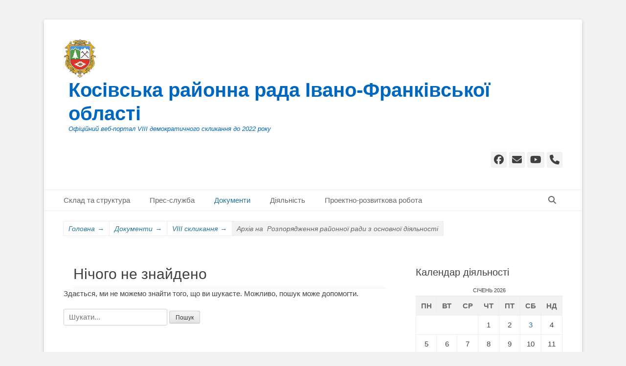

--- FILE ---
content_type: text/html; charset=UTF-8
request_url: https://rada.kosiv.org.ua/category/docs/docs-viii/core-activities-orders-8/
body_size: 19718
content:
<!DOCTYPE html><html lang="uk"><head><script data-no-optimize="1">var litespeed_docref=sessionStorage.getItem("litespeed_docref");litespeed_docref&&(Object.defineProperty(document,"referrer",{get:function(){return litespeed_docref}}),sessionStorage.removeItem("litespeed_docref"));</script> <meta charset="UTF-8"><link rel="profile" href="http://gmpg.org/xfn/11"><title>Розпорядження районної ради з основної діяльності &#8211; Косівська районна рада Івано-Франківської області</title><meta name='robots' content='max-image-preview:large' /><style>img:is([sizes="auto" i], [sizes^="auto," i]) { contain-intrinsic-size: 3000px 1500px }</style><meta name="dlm-version" content="5.1.6"><meta name="viewport" content="width=device-width, initial-scale=1, minimum-scale=1"><link rel='dns-prefetch' href='//static.addtoany.com' /><link rel="alternate" type="application/rss+xml" title="Косівська районна рада Івано-Франківської області &raquo; стрічка" href="https://rada.kosiv.org.ua/feed/" /><link rel="alternate" type="application/rss+xml" title="Косівська районна рада Івано-Франківської області &raquo; Канал коментарів" href="https://rada.kosiv.org.ua/comments/feed/" /><link rel="alternate" type="application/rss+xml" title="Косівська районна рада Івано-Франківської області &raquo; Розпорядження районної ради з основної діяльності Канал категорії" href="https://rada.kosiv.org.ua/category/docs/docs-viii/core-activities-orders-8/feed/" /><link data-optimized="2" rel="stylesheet" href="https://rada.kosiv.org.ua/wp-content/litespeed/css/8766eec1582d07b2dd848b4691cf5e03.css?ver=fcf18" /><style id='wp-block-library-theme-inline-css' type='text/css'>.wp-block-audio :where(figcaption){color:#555;font-size:13px;text-align:center}.is-dark-theme .wp-block-audio :where(figcaption){color:#ffffffa6}.wp-block-audio{margin:0 0 1em}.wp-block-code{border:1px solid #ccc;border-radius:4px;font-family:Menlo,Consolas,monaco,monospace;padding:.8em 1em}.wp-block-embed :where(figcaption){color:#555;font-size:13px;text-align:center}.is-dark-theme .wp-block-embed :where(figcaption){color:#ffffffa6}.wp-block-embed{margin:0 0 1em}.blocks-gallery-caption{color:#555;font-size:13px;text-align:center}.is-dark-theme .blocks-gallery-caption{color:#ffffffa6}:root :where(.wp-block-image figcaption){color:#555;font-size:13px;text-align:center}.is-dark-theme :root :where(.wp-block-image figcaption){color:#ffffffa6}.wp-block-image{margin:0 0 1em}.wp-block-pullquote{border-bottom:4px solid;border-top:4px solid;color:currentColor;margin-bottom:1.75em}.wp-block-pullquote cite,.wp-block-pullquote footer,.wp-block-pullquote__citation{color:currentColor;font-size:.8125em;font-style:normal;text-transform:uppercase}.wp-block-quote{border-left:.25em solid;margin:0 0 1.75em;padding-left:1em}.wp-block-quote cite,.wp-block-quote footer{color:currentColor;font-size:.8125em;font-style:normal;position:relative}.wp-block-quote:where(.has-text-align-right){border-left:none;border-right:.25em solid;padding-left:0;padding-right:1em}.wp-block-quote:where(.has-text-align-center){border:none;padding-left:0}.wp-block-quote.is-large,.wp-block-quote.is-style-large,.wp-block-quote:where(.is-style-plain){border:none}.wp-block-search .wp-block-search__label{font-weight:700}.wp-block-search__button{border:1px solid #ccc;padding:.375em .625em}:where(.wp-block-group.has-background){padding:1.25em 2.375em}.wp-block-separator.has-css-opacity{opacity:.4}.wp-block-separator{border:none;border-bottom:2px solid;margin-left:auto;margin-right:auto}.wp-block-separator.has-alpha-channel-opacity{opacity:1}.wp-block-separator:not(.is-style-wide):not(.is-style-dots){width:100px}.wp-block-separator.has-background:not(.is-style-dots){border-bottom:none;height:1px}.wp-block-separator.has-background:not(.is-style-wide):not(.is-style-dots){height:2px}.wp-block-table{margin:0 0 1em}.wp-block-table td,.wp-block-table th{word-break:normal}.wp-block-table :where(figcaption){color:#555;font-size:13px;text-align:center}.is-dark-theme .wp-block-table :where(figcaption){color:#ffffffa6}.wp-block-video :where(figcaption){color:#555;font-size:13px;text-align:center}.is-dark-theme .wp-block-video :where(figcaption){color:#ffffffa6}.wp-block-video{margin:0 0 1em}:root :where(.wp-block-template-part.has-background){margin-bottom:0;margin-top:0;padding:1.25em 2.375em}</style><style id='classic-theme-styles-inline-css' type='text/css'>/*! This file is auto-generated */
.wp-block-button__link{color:#fff;background-color:#32373c;border-radius:9999px;box-shadow:none;text-decoration:none;padding:calc(.667em + 2px) calc(1.333em + 2px);font-size:1.125em}.wp-block-file__button{background:#32373c;color:#fff;text-decoration:none}</style><style id='global-styles-inline-css' type='text/css'>:root{--wp--preset--aspect-ratio--square: 1;--wp--preset--aspect-ratio--4-3: 4/3;--wp--preset--aspect-ratio--3-4: 3/4;--wp--preset--aspect-ratio--3-2: 3/2;--wp--preset--aspect-ratio--2-3: 2/3;--wp--preset--aspect-ratio--16-9: 16/9;--wp--preset--aspect-ratio--9-16: 9/16;--wp--preset--color--black: #111111;--wp--preset--color--cyan-bluish-gray: #abb8c3;--wp--preset--color--white: #ffffff;--wp--preset--color--pale-pink: #f78da7;--wp--preset--color--vivid-red: #cf2e2e;--wp--preset--color--luminous-vivid-orange: #ff6900;--wp--preset--color--luminous-vivid-amber: #fcb900;--wp--preset--color--light-green-cyan: #7bdcb5;--wp--preset--color--vivid-green-cyan: #00d084;--wp--preset--color--pale-cyan-blue: #8ed1fc;--wp--preset--color--vivid-cyan-blue: #0693e3;--wp--preset--color--vivid-purple: #9b51e0;--wp--preset--color--gray: #f4f4f4;--wp--preset--color--yellow: #e5ae4a;--wp--preset--color--blue: #21759b;--wp--preset--gradient--vivid-cyan-blue-to-vivid-purple: linear-gradient(135deg,rgba(6,147,227,1) 0%,rgb(155,81,224) 100%);--wp--preset--gradient--light-green-cyan-to-vivid-green-cyan: linear-gradient(135deg,rgb(122,220,180) 0%,rgb(0,208,130) 100%);--wp--preset--gradient--luminous-vivid-amber-to-luminous-vivid-orange: linear-gradient(135deg,rgba(252,185,0,1) 0%,rgba(255,105,0,1) 100%);--wp--preset--gradient--luminous-vivid-orange-to-vivid-red: linear-gradient(135deg,rgba(255,105,0,1) 0%,rgb(207,46,46) 100%);--wp--preset--gradient--very-light-gray-to-cyan-bluish-gray: linear-gradient(135deg,rgb(238,238,238) 0%,rgb(169,184,195) 100%);--wp--preset--gradient--cool-to-warm-spectrum: linear-gradient(135deg,rgb(74,234,220) 0%,rgb(151,120,209) 20%,rgb(207,42,186) 40%,rgb(238,44,130) 60%,rgb(251,105,98) 80%,rgb(254,248,76) 100%);--wp--preset--gradient--blush-light-purple: linear-gradient(135deg,rgb(255,206,236) 0%,rgb(152,150,240) 100%);--wp--preset--gradient--blush-bordeaux: linear-gradient(135deg,rgb(254,205,165) 0%,rgb(254,45,45) 50%,rgb(107,0,62) 100%);--wp--preset--gradient--luminous-dusk: linear-gradient(135deg,rgb(255,203,112) 0%,rgb(199,81,192) 50%,rgb(65,88,208) 100%);--wp--preset--gradient--pale-ocean: linear-gradient(135deg,rgb(255,245,203) 0%,rgb(182,227,212) 50%,rgb(51,167,181) 100%);--wp--preset--gradient--electric-grass: linear-gradient(135deg,rgb(202,248,128) 0%,rgb(113,206,126) 100%);--wp--preset--gradient--midnight: linear-gradient(135deg,rgb(2,3,129) 0%,rgb(40,116,252) 100%);--wp--preset--font-size--small: 14px;--wp--preset--font-size--medium: 20px;--wp--preset--font-size--large: 48px;--wp--preset--font-size--x-large: 42px;--wp--preset--font-size--normal: 17px;--wp--preset--font-size--huge: 64px;--wp--preset--spacing--20: 0.44rem;--wp--preset--spacing--30: 0.67rem;--wp--preset--spacing--40: 1rem;--wp--preset--spacing--50: 1.5rem;--wp--preset--spacing--60: 2.25rem;--wp--preset--spacing--70: 3.38rem;--wp--preset--spacing--80: 5.06rem;--wp--preset--shadow--natural: 6px 6px 9px rgba(0, 0, 0, 0.2);--wp--preset--shadow--deep: 12px 12px 50px rgba(0, 0, 0, 0.4);--wp--preset--shadow--sharp: 6px 6px 0px rgba(0, 0, 0, 0.2);--wp--preset--shadow--outlined: 6px 6px 0px -3px rgba(255, 255, 255, 1), 6px 6px rgba(0, 0, 0, 1);--wp--preset--shadow--crisp: 6px 6px 0px rgba(0, 0, 0, 1);}:where(.is-layout-flex){gap: 0.5em;}:where(.is-layout-grid){gap: 0.5em;}body .is-layout-flex{display: flex;}.is-layout-flex{flex-wrap: wrap;align-items: center;}.is-layout-flex > :is(*, div){margin: 0;}body .is-layout-grid{display: grid;}.is-layout-grid > :is(*, div){margin: 0;}:where(.wp-block-columns.is-layout-flex){gap: 2em;}:where(.wp-block-columns.is-layout-grid){gap: 2em;}:where(.wp-block-post-template.is-layout-flex){gap: 1.25em;}:where(.wp-block-post-template.is-layout-grid){gap: 1.25em;}.has-black-color{color: var(--wp--preset--color--black) !important;}.has-cyan-bluish-gray-color{color: var(--wp--preset--color--cyan-bluish-gray) !important;}.has-white-color{color: var(--wp--preset--color--white) !important;}.has-pale-pink-color{color: var(--wp--preset--color--pale-pink) !important;}.has-vivid-red-color{color: var(--wp--preset--color--vivid-red) !important;}.has-luminous-vivid-orange-color{color: var(--wp--preset--color--luminous-vivid-orange) !important;}.has-luminous-vivid-amber-color{color: var(--wp--preset--color--luminous-vivid-amber) !important;}.has-light-green-cyan-color{color: var(--wp--preset--color--light-green-cyan) !important;}.has-vivid-green-cyan-color{color: var(--wp--preset--color--vivid-green-cyan) !important;}.has-pale-cyan-blue-color{color: var(--wp--preset--color--pale-cyan-blue) !important;}.has-vivid-cyan-blue-color{color: var(--wp--preset--color--vivid-cyan-blue) !important;}.has-vivid-purple-color{color: var(--wp--preset--color--vivid-purple) !important;}.has-black-background-color{background-color: var(--wp--preset--color--black) !important;}.has-cyan-bluish-gray-background-color{background-color: var(--wp--preset--color--cyan-bluish-gray) !important;}.has-white-background-color{background-color: var(--wp--preset--color--white) !important;}.has-pale-pink-background-color{background-color: var(--wp--preset--color--pale-pink) !important;}.has-vivid-red-background-color{background-color: var(--wp--preset--color--vivid-red) !important;}.has-luminous-vivid-orange-background-color{background-color: var(--wp--preset--color--luminous-vivid-orange) !important;}.has-luminous-vivid-amber-background-color{background-color: var(--wp--preset--color--luminous-vivid-amber) !important;}.has-light-green-cyan-background-color{background-color: var(--wp--preset--color--light-green-cyan) !important;}.has-vivid-green-cyan-background-color{background-color: var(--wp--preset--color--vivid-green-cyan) !important;}.has-pale-cyan-blue-background-color{background-color: var(--wp--preset--color--pale-cyan-blue) !important;}.has-vivid-cyan-blue-background-color{background-color: var(--wp--preset--color--vivid-cyan-blue) !important;}.has-vivid-purple-background-color{background-color: var(--wp--preset--color--vivid-purple) !important;}.has-black-border-color{border-color: var(--wp--preset--color--black) !important;}.has-cyan-bluish-gray-border-color{border-color: var(--wp--preset--color--cyan-bluish-gray) !important;}.has-white-border-color{border-color: var(--wp--preset--color--white) !important;}.has-pale-pink-border-color{border-color: var(--wp--preset--color--pale-pink) !important;}.has-vivid-red-border-color{border-color: var(--wp--preset--color--vivid-red) !important;}.has-luminous-vivid-orange-border-color{border-color: var(--wp--preset--color--luminous-vivid-orange) !important;}.has-luminous-vivid-amber-border-color{border-color: var(--wp--preset--color--luminous-vivid-amber) !important;}.has-light-green-cyan-border-color{border-color: var(--wp--preset--color--light-green-cyan) !important;}.has-vivid-green-cyan-border-color{border-color: var(--wp--preset--color--vivid-green-cyan) !important;}.has-pale-cyan-blue-border-color{border-color: var(--wp--preset--color--pale-cyan-blue) !important;}.has-vivid-cyan-blue-border-color{border-color: var(--wp--preset--color--vivid-cyan-blue) !important;}.has-vivid-purple-border-color{border-color: var(--wp--preset--color--vivid-purple) !important;}.has-vivid-cyan-blue-to-vivid-purple-gradient-background{background: var(--wp--preset--gradient--vivid-cyan-blue-to-vivid-purple) !important;}.has-light-green-cyan-to-vivid-green-cyan-gradient-background{background: var(--wp--preset--gradient--light-green-cyan-to-vivid-green-cyan) !important;}.has-luminous-vivid-amber-to-luminous-vivid-orange-gradient-background{background: var(--wp--preset--gradient--luminous-vivid-amber-to-luminous-vivid-orange) !important;}.has-luminous-vivid-orange-to-vivid-red-gradient-background{background: var(--wp--preset--gradient--luminous-vivid-orange-to-vivid-red) !important;}.has-very-light-gray-to-cyan-bluish-gray-gradient-background{background: var(--wp--preset--gradient--very-light-gray-to-cyan-bluish-gray) !important;}.has-cool-to-warm-spectrum-gradient-background{background: var(--wp--preset--gradient--cool-to-warm-spectrum) !important;}.has-blush-light-purple-gradient-background{background: var(--wp--preset--gradient--blush-light-purple) !important;}.has-blush-bordeaux-gradient-background{background: var(--wp--preset--gradient--blush-bordeaux) !important;}.has-luminous-dusk-gradient-background{background: var(--wp--preset--gradient--luminous-dusk) !important;}.has-pale-ocean-gradient-background{background: var(--wp--preset--gradient--pale-ocean) !important;}.has-electric-grass-gradient-background{background: var(--wp--preset--gradient--electric-grass) !important;}.has-midnight-gradient-background{background: var(--wp--preset--gradient--midnight) !important;}.has-small-font-size{font-size: var(--wp--preset--font-size--small) !important;}.has-medium-font-size{font-size: var(--wp--preset--font-size--medium) !important;}.has-large-font-size{font-size: var(--wp--preset--font-size--large) !important;}.has-x-large-font-size{font-size: var(--wp--preset--font-size--x-large) !important;}
:where(.wp-block-post-template.is-layout-flex){gap: 1.25em;}:where(.wp-block-post-template.is-layout-grid){gap: 1.25em;}
:where(.wp-block-columns.is-layout-flex){gap: 2em;}:where(.wp-block-columns.is-layout-grid){gap: 2em;}
:root :where(.wp-block-pullquote){font-size: 1.5em;line-height: 1.6;}</style> <script id="addtoany-core-js-before" type="litespeed/javascript">window.a2a_config=window.a2a_config||{};a2a_config.callbacks=[];a2a_config.overlays=[];a2a_config.templates={};a2a_localize={Share:"Поділитися",Save:"Зберегти",Subscribe:"Підписатися",Email:"Email",Bookmark:"Закладка",ShowAll:"Показати все",ShowLess:"Показати менше",FindServices:"Знайти сервіс(и)",FindAnyServiceToAddTo:"Миттєвий пошук сервісів",PoweredBy:"Працює на",ShareViaEmail:"Поділитися через електронну пошту",SubscribeViaEmail:"Підпишіться електронною поштою",BookmarkInYourBrowser:"Додати до закладок у браузері",BookmarkInstructions:"Натисніть Ctrl+D або \u2318+D, щоб додати цю сторінку до закладок",AddToYourFavorites:"Додати в закладки",SendFromWebOrProgram:"Відправити з будь-якої адреси електронної пошти або програми електронної пошти",EmailProgram:"Програма електронної пошти",More:"Більше&#8230;",ThanksForSharing:"Дякуємо, що поділились!",ThanksForFollowing:"Дякуємо за підписку!"}</script> <script type="text/javascript" defer src="https://static.addtoany.com/menu/page.js" id="addtoany-core-js"></script> <script type="litespeed/javascript" data-src="https://rada.kosiv.org.ua/wp-includes/js/jquery/jquery.min.js" id="jquery-core-js"></script> <!--[if lt IE 9]> <script type="text/javascript" src="https://rada.kosiv.org.ua/wp-content/themes/catch-base/js/html5.min.js" id="catchbase-html5-js"></script> <![endif]--><link rel="https://api.w.org/" href="https://rada.kosiv.org.ua/wp-json/" /><link rel="alternate" title="JSON" type="application/json" href="https://rada.kosiv.org.ua/wp-json/wp/v2/categories/231" /><link rel="EditURI" type="application/rsd+xml" title="RSD" href="https://rada.kosiv.org.ua/xmlrpc.php?rsd" /><style type="text/css">.site-title a,
			.site-description {
				color: #0067bf !important;
			}</style><style type="text/css" id="custom-background-css">body.custom-background { background-color: #f2f2f2; }</style><link rel="icon" href="https://rada.kosiv.org.ua/wp-content/uploads/2016/05/cropped-kosiv-herb-32x32.png" sizes="32x32" /><link rel="icon" href="https://rada.kosiv.org.ua/wp-content/uploads/2016/05/cropped-kosiv-herb-192x192.png" sizes="192x192" /><link rel="apple-touch-icon" href="https://rada.kosiv.org.ua/wp-content/uploads/2016/05/cropped-kosiv-herb-180x180.png" /><meta name="msapplication-TileImage" content="https://rada.kosiv.org.ua/wp-content/uploads/2016/05/cropped-kosiv-herb-270x270.png" /><style type="text/css" id="wp-custom-css">h1.entry-title {FONT-SIZE:140%;}
h3 {FONT-SIZE:130%;}
span.date {FONT-SIZE:90%;COLOR:#999;}</style></head><body class="archive category category-core-activities-orders-8 category-231 custom-background wp-custom-logo wp-embed-responsive wp-theme-catch-base group-blog two-columns content-left excerpt-featured-image mobile-menu-one"><div id="page" class="hfeed site"><header id="masthead" role="banner"><div class="wrapper"><div id="mobile-header-left-menu" class="mobile-menu-anchor primary-menu">
<a href="#mobile-header-left-nav" id="header-left-menu" class="font-awesome fa-menu">
<span class="mobile-menu-text">Меню</span>
</a></div><div id="site-branding" class="logo-left"><div id="site-logo"><a href="https://rada.kosiv.org.ua/" class="custom-logo-link" rel="home"><img data-lazyloaded="1" src="[data-uri]" width="67" height="80" data-src="https://rada.kosiv.org.ua/wp-content/uploads/2016/05/krlogo-1.jpg" class="custom-logo" alt="Косівська районна рада Івано-Франківської області" decoding="async" /></a></div><div id="site-header"><p class="site-title"><a href="https://rada.kosiv.org.ua/">Косівська районна рада Івано-Франківської області</a></p><p class="site-description">Офіційний веб-портал VIII демократичного скликання до 2022 року</p></div></div><aside class="sidebar sidebar-header-right widget-area"><section class="widget widget_catchbase_social_icons" id="header-right-social-icons"><div class="widget-wrap">
<a class="font-awesome fa-brands fa-facebook" target="_blank" title="Facebook" href="https://www.facebook.com/rada.kosiv.org.ua"><span class="screen-reader-text">Facebook</span> </a><a class="font-awesome fa-solid fa-envelope" target="_blank" title="Email" href="rada.kosiv@gmail.com"><span class="screen-reader-text">Email</span> </a><a class="font-awesome fa-brands fa-youtube" target="_blank" title="YouTube" href="https://www.youtube.com/playlist?list=PLUWLzMP3ziuggoeJvB2LSVyvCDJ8uU0en"><span class="screen-reader-text">YouTube</span> </a><a class="font-awesome fa-solid fa-phone" target="_blank" title="Слухавка" href="+380(93)475-53-05"><span class="screen-reader-text">Слухавка</span> </a></div></section></aside></div></header><nav class="site-navigation nav-primary search-enabled" role="navigation"><div class="wrapper"><h3 class="assistive-text">Головне меню</h3><div class="screen-reader-text skip-link"><a href="#content" title="Перейти до вмісту">Перейти до вмісту</a></div><ul id="menu-topmenu" class="menu catchbase-nav-menu"><li id="menu-item-1996" class="menu-item menu-item-type-custom menu-item-object-custom menu-item-has-children menu-item-1996"><a title="Склад, структура, контакти">Склад та структура</a><ul class="sub-menu"><li id="menu-item-1999" class="menu-item menu-item-type-taxonomy menu-item-object-category menu-item-1999"><a href="https://rada.kosiv.org.ua/category/structure/executive-body/">Виконавчий апарат районної ради</a></li><li id="menu-item-1960" class="menu-item menu-item-type-taxonomy menu-item-object-category menu-item-has-children menu-item-1960"><a href="https://rada.kosiv.org.ua/category/deputies/">Депутати</a><ul class="sub-menu"><li id="menu-item-1961" class="menu-item menu-item-type-taxonomy menu-item-object-category menu-item-1961"><a href="https://rada.kosiv.org.ua/category/deputies/deputies-sorted/">Перелік депутатів</a></li><li id="menu-item-1962" class="menu-item menu-item-type-taxonomy menu-item-object-category menu-item-1962"><a href="https://rada.kosiv.org.ua/category/deputies/commissions/">Постійні комісії</a></li><li id="menu-item-1963" class="menu-item menu-item-type-taxonomy menu-item-object-category menu-item-1963"><a href="https://rada.kosiv.org.ua/category/deputies/presidium/">Президія</a></li><li id="menu-item-1964" class="menu-item menu-item-type-taxonomy menu-item-object-category menu-item-1964"><a href="https://rada.kosiv.org.ua/category/deputies/fractions/">Фракції та групи</a></li></ul></li><li id="menu-item-1952" class="menu-item menu-item-type-post_type menu-item-object-page menu-item-has-children menu-item-1952"><a href="https://rada.kosiv.org.ua/contact/">Контакти</a><ul class="sub-menu"><li id="menu-item-1953" class="menu-item menu-item-type-post_type menu-item-object-page menu-item-1953"><a href="https://rada.kosiv.org.ua/contact/executives-workers/">Працівники виконавчого апарату, відповідальні за взаємодію з депутатськими комісіями</a></li><li id="menu-item-1954" class="menu-item menu-item-type-post_type menu-item-object-page menu-item-1954"><a href="https://rada.kosiv.org.ua/contact/contact-regional/">Контакти місцевих рад району</a></li><li id="menu-item-1951" class="menu-item menu-item-type-post_type menu-item-object-page menu-item-1951"><a href="https://rada.kosiv.org.ua/questions/">Запитання голові</a></li></ul></li></ul></li><li id="menu-item-1965" class="menu-item menu-item-type-custom menu-item-object-custom menu-item-has-children menu-item-1965"><a>Прес-служба</a><ul class="sub-menu"><li id="menu-item-1956" class="menu-item menu-item-type-taxonomy menu-item-object-category menu-item-1956"><a href="https://rada.kosiv.org.ua/category/news/">Новини, анонси</a></li><li id="menu-item-1966" class="menu-item menu-item-type-taxonomy menu-item-object-category menu-item-1966"><a href="https://rada.kosiv.org.ua/category/greetings/">Привітання</a></li><li id="menu-item-4330" class="menu-item menu-item-type-taxonomy menu-item-object-category menu-item-4330"><a href="https://rada.kosiv.org.ua/category/cleaning-power/">Реалізація Закону України «Про очищення влади»</a></li><li id="menu-item-1987" class="menu-item menu-item-type-taxonomy menu-item-object-category menu-item-has-children menu-item-1987"><a href="https://rada.kosiv.org.ua/category/public-information/">Доступ до публічної інформації</a><ul class="sub-menu"><li id="menu-item-4112" class="menu-item menu-item-type-taxonomy menu-item-object-category menu-item-4112"><a href="https://rada.kosiv.org.ua/category/public-information/public-information-list/">Перелік публічної інформації</a></li><li id="menu-item-1988" class="menu-item menu-item-type-taxonomy menu-item-object-category menu-item-1988"><a href="https://rada.kosiv.org.ua/category/public-information/implementation-reports/">Звіти про виконання інформаційних запитів</a></li><li id="menu-item-1989" class="menu-item menu-item-type-taxonomy menu-item-object-category menu-item-1989"><a href="https://rada.kosiv.org.ua/category/public-information/appeals-order/">Порядок оскарження рішень</a></li><li id="menu-item-1990" class="menu-item menu-item-type-taxonomy menu-item-object-category menu-item-1990"><a href="https://rada.kosiv.org.ua/category/public-information/request-processing-order/">Порядок оформлення інформаційного запиту</a></li><li id="menu-item-1991" class="menu-item menu-item-type-taxonomy menu-item-object-category menu-item-1991"><a href="https://rada.kosiv.org.ua/category/public-information/requests-forms/">Форми запиту на отримання публічної інформації</a></li></ul></li><li id="menu-item-4012" class="menu-item menu-item-type-taxonomy menu-item-object-category menu-item-has-children menu-item-4012"><a href="https://rada.kosiv.org.ua/category/local-government-reform/" title="Реформа місцевого самоврядування">Реформа самоврядування</a><ul class="sub-menu"><li id="menu-item-5216" class="menu-item menu-item-type-taxonomy menu-item-object-category menu-item-5216"><a href="https://rada.kosiv.org.ua/category/local-government-reform/reforms-regulatory-support/">Нормативно-правове забезпечення реформи</a></li><li id="menu-item-5215" class="menu-item menu-item-type-taxonomy menu-item-object-category menu-item-5215"><a href="https://rada.kosiv.org.ua/category/local-government-reform/video/">Відеоматеріали</a></li></ul></li></ul></li><li id="menu-item-1967" class="menu-item menu-item-type-taxonomy menu-item-object-category current-category-ancestor current-menu-ancestor menu-item-has-children menu-item-1967"><a href="https://rada.kosiv.org.ua/category/docs/">Документи</a><ul class="sub-menu"><li id="menu-item-22990" class="menu-item menu-item-type-taxonomy menu-item-object-category current-category-ancestor current-menu-ancestor current-menu-parent current-category-parent menu-item-has-children menu-item-22990"><a href="https://rada.kosiv.org.ua/category/docs/docs-viii/">VIII скликання</a><ul class="sub-menu"><li id="menu-item-23356" class="menu-item menu-item-type-post_type menu-item-object-post menu-item-23356"><a href="https://rada.kosiv.org.ua/23266/">Положення про постійні комісії</a></li><li id="menu-item-23357" class="menu-item menu-item-type-post_type menu-item-object-post menu-item-23357"><a href="https://rada.kosiv.org.ua/23281/">Положення про Президію</a></li><li id="menu-item-23358" class="menu-item menu-item-type-post_type menu-item-object-post menu-item-23358"><a href="https://rada.kosiv.org.ua/23273/">Регламент</a></li><li id="menu-item-22996" class="menu-item menu-item-type-taxonomy menu-item-object-category current-menu-item menu-item-has-children menu-item-22996"><a href="https://rada.kosiv.org.ua/category/docs/docs-viii/core-activities-orders-8/" aria-current="page">Розпорядження районної ради з основної діяльності</a><ul class="sub-menu"><li id="menu-item-22992" class="menu-item menu-item-type-taxonomy menu-item-object-category menu-item-has-children menu-item-22992"><a href="https://rada.kosiv.org.ua/category/docs/docs-viii/core-activities-orders-8/2020-8/">2020 рік</a><ul class="sub-menu"><li id="menu-item-22994" class="menu-item menu-item-type-taxonomy menu-item-object-category menu-item-22994"><a href="https://rada.kosiv.org.ua/category/docs/docs-viii/core-activities-orders-8/2020-8/11-2020/">Листопад</a></li><li id="menu-item-23518" class="menu-item menu-item-type-taxonomy menu-item-object-category menu-item-23518"><a href="https://rada.kosiv.org.ua/category/docs/docs-viii/core-activities-orders-8/2020-8/12-2020/">Грудень</a></li></ul></li><li id="menu-item-23799" class="menu-item menu-item-type-taxonomy menu-item-object-category menu-item-has-children menu-item-23799"><a href="https://rada.kosiv.org.ua/category/docs/docs-viii/core-activities-orders-8/2021/">2021 рік</a><ul class="sub-menu"><li id="menu-item-23797" class="menu-item menu-item-type-taxonomy menu-item-object-category menu-item-23797"><a href="https://rada.kosiv.org.ua/category/docs/docs-viii/core-activities-orders-8/2021/1-2021/">Січень</a></li><li id="menu-item-24414" class="menu-item menu-item-type-taxonomy menu-item-object-category menu-item-24414"><a href="https://rada.kosiv.org.ua/category/docs/docs-viii/core-activities-orders-8/2021/04-2021/">Квітень</a></li><li id="menu-item-24538" class="menu-item menu-item-type-taxonomy menu-item-object-category menu-item-24538"><a href="https://rada.kosiv.org.ua/category/docs/docs-viii/core-activities-orders-8/2021/05-2021/">Травень</a></li><li id="menu-item-24724" class="menu-item menu-item-type-taxonomy menu-item-object-category menu-item-24724"><a href="https://rada.kosiv.org.ua/category/docs/docs-viii/core-activities-orders-8/2021/06-2021/">Червень</a></li><li id="menu-item-25052" class="menu-item menu-item-type-taxonomy menu-item-object-category menu-item-25052"><a href="https://rada.kosiv.org.ua/category/docs/docs-viii/core-activities-orders-8/2021/08-2021/">Серпень</a></li><li id="menu-item-25148" class="menu-item menu-item-type-taxonomy menu-item-object-category menu-item-25148"><a href="https://rada.kosiv.org.ua/category/docs/docs-viii/core-activities-orders-8/2021/09-2021/">Вересень</a></li></ul></li></ul></li></ul></li><li id="menu-item-5349" class="menu-item menu-item-type-custom menu-item-object-custom menu-item-has-children menu-item-5349"><a>VII скликання</a><ul class="sub-menu"><li id="menu-item-5419" class="menu-item menu-item-type-taxonomy menu-item-object-category menu-item-5419"><a href="https://rada.kosiv.org.ua/category/docs/docs-vii/docs-commissions-vii/">Положення про постійні комісії</a></li><li id="menu-item-5362" class="menu-item menu-item-type-taxonomy menu-item-object-category menu-item-5362"><a href="https://rada.kosiv.org.ua/category/docs/docs-vii/docs-presidium-7/">Положення про президію</a></li><li id="menu-item-5524" class="menu-item menu-item-type-taxonomy menu-item-object-category menu-item-5524"><a href="https://rada.kosiv.org.ua/category/docs/docs-vii/regulations-7/">Регламент</a></li><li id="menu-item-5725" class="menu-item menu-item-type-taxonomy menu-item-object-category menu-item-has-children menu-item-5725"><a href="https://rada.kosiv.org.ua/category/docs/docs-vii/core-activities-orders-7/">Розпорядження районної ради з основної діяльності</a><ul class="sub-menu"><li id="menu-item-5727" class="menu-item menu-item-type-taxonomy menu-item-object-category menu-item-has-children menu-item-5727"><a href="https://rada.kosiv.org.ua/category/docs/docs-vii/core-activities-orders-7/core-activities-orders-7-2016/">2016 рік</a><ul class="sub-menu"><li id="menu-item-5726" class="menu-item menu-item-type-taxonomy menu-item-object-category menu-item-5726"><a href="https://rada.kosiv.org.ua/category/docs/docs-vii/core-activities-orders-7/core-activities-orders-7-2016/core-activities-orders-7-2016-01/">Січень</a></li><li id="menu-item-5977" class="menu-item menu-item-type-taxonomy menu-item-object-category menu-item-5977"><a href="https://rada.kosiv.org.ua/category/docs/docs-vii/core-activities-orders-7/core-activities-orders-7-2016/core-activities-orders-7-2016-02/">Лютий</a></li><li id="menu-item-6233" class="menu-item menu-item-type-taxonomy menu-item-object-category menu-item-6233"><a href="https://rada.kosiv.org.ua/category/docs/docs-vii/core-activities-orders-7/core-activities-orders-7-2016/core-activities-orders-7-2016-03/">Березень</a></li><li id="menu-item-6761" class="menu-item menu-item-type-taxonomy menu-item-object-category menu-item-6761"><a href="https://rada.kosiv.org.ua/category/docs/docs-vii/core-activities-orders-7/core-activities-orders-7-2016/core-activities-orders-7-2016-04/">Квітень</a></li><li id="menu-item-6762" class="menu-item menu-item-type-taxonomy menu-item-object-category menu-item-6762"><a href="https://rada.kosiv.org.ua/category/docs/docs-vii/core-activities-orders-7/core-activities-orders-7-2016/core-activities-orders-7-2016-05/">Травень</a></li><li id="menu-item-7432" class="menu-item menu-item-type-taxonomy menu-item-object-category menu-item-7432"><a href="https://rada.kosiv.org.ua/category/docs/docs-vii/core-activities-orders-7/core-activities-orders-7-2016/core-activities-orders-7-2016-06/">Червень</a></li><li id="menu-item-7433" class="menu-item menu-item-type-taxonomy menu-item-object-category menu-item-7433"><a href="https://rada.kosiv.org.ua/category/docs/docs-vii/core-activities-orders-7/core-activities-orders-7-2016/core-activities-orders-7-2016-07/">Липень</a></li><li id="menu-item-7431" class="menu-item menu-item-type-taxonomy menu-item-object-category menu-item-7431"><a href="https://rada.kosiv.org.ua/category/docs/docs-vii/core-activities-orders-7/core-activities-orders-7-2016/core-activities-orders-7-2016-08/">Серпень</a></li><li id="menu-item-7550" class="menu-item menu-item-type-taxonomy menu-item-object-category menu-item-7550"><a href="https://rada.kosiv.org.ua/category/docs/docs-vii/core-activities-orders-7/core-activities-orders-7-2016/core-activities-orders-7-2016-09/">Вересень</a></li></ul></li><li id="menu-item-8688" class="menu-item menu-item-type-taxonomy menu-item-object-category menu-item-has-children menu-item-8688"><a href="https://rada.kosiv.org.ua/category/docs/docs-vii/core-activities-orders-7/2017/">2017 рік</a><ul class="sub-menu"><li id="menu-item-8693" class="menu-item menu-item-type-taxonomy menu-item-object-category menu-item-8693"><a href="https://rada.kosiv.org.ua/category/docs/docs-vii/core-activities-orders-7/2017/01/">Січень</a></li><li id="menu-item-9464" class="menu-item menu-item-type-taxonomy menu-item-object-category menu-item-9464"><a href="https://rada.kosiv.org.ua/category/docs/docs-vii/core-activities-orders-7/2017/02/">Лютий</a></li><li id="menu-item-9463" class="menu-item menu-item-type-taxonomy menu-item-object-category menu-item-9463"><a href="https://rada.kosiv.org.ua/category/docs/docs-vii/core-activities-orders-7/2017/03/">Березень</a></li><li id="menu-item-9721" class="menu-item menu-item-type-taxonomy menu-item-object-category menu-item-9721"><a href="https://rada.kosiv.org.ua/category/docs/docs-vii/core-activities-orders-7/2017/04/">Квітень</a></li><li id="menu-item-10364" class="menu-item menu-item-type-taxonomy menu-item-object-category menu-item-10364"><a href="https://rada.kosiv.org.ua/category/docs/docs-vii/core-activities-orders-7/2017/05/">Травень</a></li><li id="menu-item-10505" class="menu-item menu-item-type-taxonomy menu-item-object-category menu-item-10505"><a href="https://rada.kosiv.org.ua/category/docs/docs-vii/core-activities-orders-7/2017/06/">Червень</a></li><li id="menu-item-10878" class="menu-item menu-item-type-taxonomy menu-item-object-category menu-item-10878"><a href="https://rada.kosiv.org.ua/category/docs/docs-vii/core-activities-orders-7/2017/07/">Липень</a></li><li id="menu-item-10880" class="menu-item menu-item-type-taxonomy menu-item-object-category menu-item-10880"><a href="https://rada.kosiv.org.ua/category/docs/docs-vii/core-activities-orders-7/2017/08/">Серпень</a></li><li id="menu-item-11198" class="menu-item menu-item-type-taxonomy menu-item-object-category menu-item-11198"><a href="https://rada.kosiv.org.ua/category/docs/docs-vii/core-activities-orders-7/2017/09/">Вересень</a></li><li id="menu-item-11310" class="menu-item menu-item-type-taxonomy menu-item-object-category menu-item-11310"><a href="https://rada.kosiv.org.ua/category/docs/docs-vii/core-activities-orders-7/2017/10/">Жовтень</a></li><li id="menu-item-11610" class="menu-item menu-item-type-taxonomy menu-item-object-category menu-item-11610"><a href="https://rada.kosiv.org.ua/category/docs/docs-vii/core-activities-orders-7/2017/11/">Листопад</a></li></ul></li><li id="menu-item-14370" class="menu-item menu-item-type-taxonomy menu-item-object-category menu-item-has-children menu-item-14370"><a href="https://rada.kosiv.org.ua/category/docs/docs-vii/core-activities-orders-7/2018/">2018 рік</a><ul class="sub-menu"><li id="menu-item-14372" class="menu-item menu-item-type-taxonomy menu-item-object-category menu-item-14372"><a href="https://rada.kosiv.org.ua/category/docs/docs-vii/core-activities-orders-7/2018/1/">Січень</a></li><li id="menu-item-14458" class="menu-item menu-item-type-taxonomy menu-item-object-category menu-item-14458"><a href="https://rada.kosiv.org.ua/category/docs/docs-vii/core-activities-orders-7/2018/2/">Лютий</a></li><li id="menu-item-15017" class="menu-item menu-item-type-taxonomy menu-item-object-category menu-item-15017"><a href="https://rada.kosiv.org.ua/category/docs/docs-vii/core-activities-orders-7/2018/3/">Березень</a></li><li id="menu-item-15255" class="menu-item menu-item-type-taxonomy menu-item-object-category menu-item-15255"><a href="https://rada.kosiv.org.ua/category/docs/docs-vii/core-activities-orders-7/2018/4/">Квітень</a></li><li id="menu-item-15795" class="menu-item menu-item-type-taxonomy menu-item-object-category menu-item-15795"><a href="https://rada.kosiv.org.ua/category/docs/docs-vii/core-activities-orders-7/2018/5/">Травень</a></li><li id="menu-item-15956" class="menu-item menu-item-type-taxonomy menu-item-object-category menu-item-15956"><a href="https://rada.kosiv.org.ua/category/docs/docs-vii/core-activities-orders-7/2018/6/">Червень</a></li><li id="menu-item-16724" class="menu-item menu-item-type-taxonomy menu-item-object-category menu-item-16724"><a href="https://rada.kosiv.org.ua/category/docs/docs-vii/core-activities-orders-7/2018/10-2018/">Жовтень</a></li><li id="menu-item-17424" class="menu-item menu-item-type-taxonomy menu-item-object-category menu-item-17424"><a href="https://rada.kosiv.org.ua/category/docs/docs-vii/core-activities-orders-7/2018/11-2018/">Листопад</a></li><li id="menu-item-17641" class="menu-item menu-item-type-taxonomy menu-item-object-category menu-item-17641"><a href="https://rada.kosiv.org.ua/category/docs/docs-vii/core-activities-orders-7/2018/12/">Грудень</a></li></ul></li><li id="menu-item-17860" class="menu-item menu-item-type-taxonomy menu-item-object-category menu-item-has-children menu-item-17860"><a href="https://rada.kosiv.org.ua/category/docs/docs-vii/core-activities-orders-7/2019/">2019 рік</a><ul class="sub-menu"><li id="menu-item-17863" class="menu-item menu-item-type-taxonomy menu-item-object-category menu-item-17863"><a href="https://rada.kosiv.org.ua/category/docs/docs-vii/core-activities-orders-7/2019/1-2019/">Січень</a></li><li id="menu-item-18138" class="menu-item menu-item-type-taxonomy menu-item-object-category menu-item-18138"><a href="https://rada.kosiv.org.ua/category/docs/docs-vii/core-activities-orders-7/2019/2-2019/">Лютий</a></li><li id="menu-item-18411" class="menu-item menu-item-type-taxonomy menu-item-object-category menu-item-18411"><a href="https://rada.kosiv.org.ua/category/docs/docs-vii/core-activities-orders-7/2019/3-2019/">Березень</a></li><li id="menu-item-18385" class="menu-item menu-item-type-taxonomy menu-item-object-category menu-item-18385"><a href="https://rada.kosiv.org.ua/category/docs/docs-vii/core-activities-orders-7/2019/4-2019/">Квітень</a></li><li id="menu-item-18614" class="menu-item menu-item-type-taxonomy menu-item-object-category menu-item-18614"><a href="https://rada.kosiv.org.ua/category/docs/docs-vii/core-activities-orders-7/2019/5-2019/">Травень</a></li><li id="menu-item-18958" class="menu-item menu-item-type-taxonomy menu-item-object-category menu-item-18958"><a href="https://rada.kosiv.org.ua/category/docs/docs-vii/core-activities-orders-7/2019/06-2019/">Червень</a></li><li id="menu-item-19097" class="menu-item menu-item-type-taxonomy menu-item-object-category menu-item-19097"><a href="https://rada.kosiv.org.ua/category/docs/docs-vii/core-activities-orders-7/2019/07-2019/">Липень</a></li><li id="menu-item-19186" class="menu-item menu-item-type-taxonomy menu-item-object-category menu-item-19186"><a href="https://rada.kosiv.org.ua/category/docs/docs-vii/core-activities-orders-7/2019/08-2019/">Серпень</a></li><li id="menu-item-19412" class="menu-item menu-item-type-taxonomy menu-item-object-category menu-item-19412"><a href="https://rada.kosiv.org.ua/category/docs/docs-vii/core-activities-orders-7/2019/09-2019/">Вересень</a></li><li id="menu-item-19692" class="menu-item menu-item-type-taxonomy menu-item-object-category menu-item-19692"><a href="https://rada.kosiv.org.ua/category/docs/docs-vii/core-activities-orders-7/2019/10-2019/">Жовтень</a></li><li id="menu-item-19964" class="menu-item menu-item-type-taxonomy menu-item-object-category menu-item-19964"><a href="https://rada.kosiv.org.ua/category/docs/docs-vii/core-activities-orders-7/2019/11-2019/">Листопад</a></li><li id="menu-item-20465" class="menu-item menu-item-type-taxonomy menu-item-object-category menu-item-20465"><a href="https://rada.kosiv.org.ua/category/docs/docs-vii/core-activities-orders-7/2019/12-2019/">Грудень</a></li></ul></li><li id="menu-item-20609" class="menu-item menu-item-type-taxonomy menu-item-object-category menu-item-has-children menu-item-20609"><a href="https://rada.kosiv.org.ua/category/docs/docs-vii/core-activities-orders-7/2020/">2020 рік</a><ul class="sub-menu"><li id="menu-item-20608" class="menu-item menu-item-type-taxonomy menu-item-object-category menu-item-20608"><a href="https://rada.kosiv.org.ua/category/docs/docs-vii/core-activities-orders-7/2020/01-2020/">Січень</a></li><li id="menu-item-20822" class="menu-item menu-item-type-taxonomy menu-item-object-category menu-item-20822"><a href="https://rada.kosiv.org.ua/category/docs/docs-vii/core-activities-orders-7/2020/02-2020/">Лютий</a></li><li id="menu-item-21647" class="menu-item menu-item-type-taxonomy menu-item-object-category menu-item-21647"><a href="https://rada.kosiv.org.ua/category/docs/docs-vii/core-activities-orders-7/2020/05-2020/">Травень</a></li><li id="menu-item-21776" class="menu-item menu-item-type-taxonomy menu-item-object-category menu-item-21776"><a href="https://rada.kosiv.org.ua/category/docs/docs-vii/core-activities-orders-7/2020/06-2020/">Червень</a></li><li id="menu-item-22297" class="menu-item menu-item-type-taxonomy menu-item-object-category menu-item-22297"><a href="https://rada.kosiv.org.ua/category/docs/docs-vii/core-activities-orders-7/2020/09-2020/">Вересень</a></li><li id="menu-item-22716" class="menu-item menu-item-type-taxonomy menu-item-object-category menu-item-22716"><a href="https://rada.kosiv.org.ua/category/docs/docs-vii/core-activities-orders-7/2020/10-2020/">Жовтень</a></li></ul></li></ul></li></ul></li><li id="menu-item-5348" class="menu-item menu-item-type-custom menu-item-object-custom menu-item-has-children menu-item-5348"><a>VI скликання</a><ul class="sub-menu"><li id="menu-item-5337" class="menu-item menu-item-type-taxonomy menu-item-object-category menu-item-5337"><a href="https://rada.kosiv.org.ua/category/docs/docs-vi/docs-commissions/">Положення про постійні комісії</a></li><li id="menu-item-5338" class="menu-item menu-item-type-taxonomy menu-item-object-category menu-item-5338"><a href="https://rada.kosiv.org.ua/category/docs/docs-vi/docs-presidium/">Положення про президію</a></li><li id="menu-item-5339" class="menu-item menu-item-type-taxonomy menu-item-object-category menu-item-5339"><a href="https://rada.kosiv.org.ua/category/docs/docs-vi/regulations/">Регламент</a></li></ul></li><li id="menu-item-1968" class="menu-item menu-item-type-taxonomy menu-item-object-category menu-item-1968"><a href="https://rada.kosiv.org.ua/category/docs/docs-executive-department/">Положення про відділи виконавчого апарату</a></li><li id="menu-item-1969" class="menu-item menu-item-type-taxonomy menu-item-object-category menu-item-1969"><a href="https://rada.kosiv.org.ua/category/docs/docs-executive/">Положення про виконавчий апарат</a></li></ul></li><li id="menu-item-1974" class="menu-item menu-item-type-custom menu-item-object-custom menu-item-has-children menu-item-1974"><a title="Діяльність ради">Діяльність</a><ul class="sub-menu"><li id="menu-item-1980" class="menu-item menu-item-type-taxonomy menu-item-object-category menu-item-has-children menu-item-1980"><a href="https://rada.kosiv.org.ua/category/solutions-projects/">Проекти рішень</a><ul class="sub-menu"><li id="menu-item-23117" class="menu-item menu-item-type-taxonomy menu-item-object-category menu-item-23117"><a href="https://rada.kosiv.org.ua/category/solutions-projects/projects-8/">Проекти рішень VIII скликання</a></li></ul></li><li id="menu-item-5344" class="menu-item menu-item-type-custom menu-item-object-custom menu-item-has-children menu-item-5344"><a>Рішення</a><ul class="sub-menu"><li id="menu-item-22847" class="menu-item menu-item-type-taxonomy menu-item-object-category menu-item-22847"><a href="https://rada.kosiv.org.ua/category/solutions-8/">Рішення VIII скликання</a></li><li id="menu-item-5343" class="menu-item menu-item-type-taxonomy menu-item-object-category menu-item-5343"><a href="https://rada.kosiv.org.ua/category/solutions-7/">Рішення VII скликання</a></li><li id="menu-item-5342" class="menu-item menu-item-type-taxonomy menu-item-object-category menu-item-5342"><a href="https://rada.kosiv.org.ua/category/solutions-6/">Рішення VI скликання</a></li></ul></li><li id="menu-item-1976" class="menu-item menu-item-type-taxonomy menu-item-object-category menu-item-1976"><a href="https://rada.kosiv.org.ua/category/budget/">Бюджет</a></li><li id="menu-item-1993" class="menu-item menu-item-type-taxonomy menu-item-object-category menu-item-has-children menu-item-1993"><a href="https://rada.kosiv.org.ua/category/local-programs/">Цільові програми</a><ul class="sub-menu"><li id="menu-item-5521" class="menu-item menu-item-type-taxonomy menu-item-object-category menu-item-5521"><a href="https://rada.kosiv.org.ua/category/local-programs/projects/">Проекти програм</a></li><li id="menu-item-8667" class="menu-item menu-item-type-custom menu-item-object-custom menu-item-8667"><a href="https://rada.kosiv.org.ua/18298/">Діючі програми</a></li></ul></li><li id="menu-item-1992" class="menu-item menu-item-type-taxonomy menu-item-object-category menu-item-1992"><a href="https://rada.kosiv.org.ua/category/region-development/">Соціально-економічний та культурний розвиток</a></li><li id="menu-item-1978" class="menu-item menu-item-type-taxonomy menu-item-object-category menu-item-1978"><a href="https://rada.kosiv.org.ua/category/municipal-property/">Комунальне майно</a></li><li id="menu-item-1982" class="menu-item menu-item-type-taxonomy menu-item-object-category menu-item-has-children menu-item-1982"><a href="https://rada.kosiv.org.ua/category/reg-politics/">Регуляторна політика</a><ul class="sub-menu"><li id="menu-item-1985" class="menu-item menu-item-type-taxonomy menu-item-object-category menu-item-1985"><a href="https://rada.kosiv.org.ua/category/reg-politics/activity-plan/">План діяльності районної ради</a></li><li id="menu-item-1986" class="menu-item menu-item-type-taxonomy menu-item-object-category menu-item-1986"><a href="https://rada.kosiv.org.ua/category/reg-politics/acts-projects/">Проекти регуляторних актів</a></li></ul></li><li id="menu-item-5345" class="menu-item menu-item-type-custom menu-item-object-custom menu-item-has-children menu-item-5345"><a>Депутатські запити</a><ul class="sub-menu"><li id="menu-item-5346" class="menu-item menu-item-type-taxonomy menu-item-object-category menu-item-5346"><a href="https://rada.kosiv.org.ua/category/deputies-requests/deputies-requests-6/">Депутатські запити VI скликання</a></li><li id="menu-item-5347" class="menu-item menu-item-type-taxonomy menu-item-object-category menu-item-5347"><a href="https://rada.kosiv.org.ua/category/deputies-requests/deputies-requests-7/">Депутатські запити VII скликання</a></li></ul></li><li id="menu-item-5765" class="menu-item menu-item-type-custom menu-item-object-custom menu-item-has-children menu-item-5765"><a>Протоколи пленарних засідань</a><ul class="sub-menu"><li id="menu-item-22922" class="menu-item menu-item-type-taxonomy menu-item-object-category menu-item-22922"><a href="https://rada.kosiv.org.ua/category/plenary-sessions-protocols-8/">Протоколи пленарних засідань VIII скликання</a></li><li id="menu-item-5742" class="menu-item menu-item-type-taxonomy menu-item-object-category menu-item-5742"><a href="https://rada.kosiv.org.ua/category/plenary-sessions-protocols-7/">Протоколи пленарних засідань VII скликання</a></li></ul></li><li id="menu-item-5769" class="menu-item menu-item-type-custom menu-item-object-custom menu-item-has-children menu-item-5769"><a>Поіменне голосування</a><ul class="sub-menu"><li id="menu-item-23375" class="menu-item menu-item-type-taxonomy menu-item-object-category menu-item-23375"><a href="https://rada.kosiv.org.ua/category/nominall-voting-8/">Поіменне голосування VIII скликання</a></li><li id="menu-item-5741" class="menu-item menu-item-type-taxonomy menu-item-object-category menu-item-5741"><a href="https://rada.kosiv.org.ua/category/nominall-voting-7/">Поіменне голосування VII скликання</a></li></ul></li></ul></li><li id="menu-item-3572" class="menu-item menu-item-type-taxonomy menu-item-object-category menu-item-has-children menu-item-3572"><a href="https://rada.kosiv.org.ua/category/local-projects-programs/" title="Проекти та програми розвитку місцевого самоврядування">Проектно-розвиткова робота</a><ul class="sub-menu"><li id="menu-item-17753" class="menu-item menu-item-type-taxonomy menu-item-object-category menu-item-has-children menu-item-17753"><a href="https://rada.kosiv.org.ua/category/local-projects-programs/regional-competitions-and-projects/">Обласні конкурси та проекти</a><ul class="sub-menu"><li id="menu-item-5965" class="menu-item menu-item-type-taxonomy menu-item-object-category menu-item-5965"><a href="https://rada.kosiv.org.ua/category/local-projects-programs/regional-competitions-and-projects/photo-gallery/">Фотогалерея проектів-переможців</a></li></ul></li><li id="menu-item-17754" class="menu-item menu-item-type-taxonomy menu-item-object-category menu-item-17754"><a href="https://rada.kosiv.org.ua/category/local-projects-programs/carpathian-rosette-world/">Світ Карпатських розет — заходи із збереження унікальності культури Карпат</a></li><li id="menu-item-17752" class="menu-item menu-item-type-taxonomy menu-item-object-category menu-item-17752"><a href="https://rada.kosiv.org.ua/category/local-projects-programs/%d1%81arpathian-communities-initiatives-%d1%81ompetition/">Конкурс ініціатив Карпатських громад</a></li><li id="menu-item-18511" class="menu-item menu-item-type-taxonomy menu-item-object-category menu-item-18511"><a href="https://rada.kosiv.org.ua/category/local-projects-programs/igs/">Конкурси для ІГС</a></li><li id="menu-item-19032" class="menu-item menu-item-type-taxonomy menu-item-object-category menu-item-19032"><a href="https://rada.kosiv.org.ua/category/local-projects-programs/hutsul-folkart-map/">Онлайн мапа культурного маршруту народних ремесел Гуцульщини</a></li><li id="menu-item-19661" class="menu-item menu-item-type-taxonomy menu-item-object-category menu-item-has-children menu-item-19661"><a href="https://rada.kosiv.org.ua/category/local-projects-programs/carpathian-ecoschool/">Карпатська екошкола</a><ul class="sub-menu"><li id="menu-item-19662" class="menu-item menu-item-type-custom menu-item-object-custom menu-item-19662"><a href="http://www.grassrootsglobal.net/mer2020/">Summer Field School &#038; Workshop mountain ecosystems and resource management</a></li></ul></li><li id="menu-item-20715" class="menu-item menu-item-type-taxonomy menu-item-object-category menu-item-20715"><a href="https://rada.kosiv.org.ua/category/local-projects-programs/carpathian-bee/">Карпатська бджола</a></li><li id="menu-item-24580" class="menu-item menu-item-type-taxonomy menu-item-object-category menu-item-24580"><a href="https://rada.kosiv.org.ua/category/local-projects-programs/cheese-grasshoppers-festival/">Фестиваль сирних коників</a></li></ul></li></ul><div id="search-toggle" class="font-awesome">
<a class="screen-reader-text" href="#search-container">Пошук</a></div><div id="search-container" class="displaynone"><form role="search" method="get" class="search-form" action="https://rada.kosiv.org.ua/">
<label>
<span class="screen-reader-text">Пошук:</span>
<input type="search" class="search-field" placeholder="Шукати..." value="" name="s" title="Пошук:">
</label>
<input type="submit" class="search-submit" value="Пошук"></form></div></div></nav><div id="breadcrumb-list"><div class="wrapper"><span class="breadcrumb" typeof="v:Breadcrumb"><a rel="v:url" property="v:title" href="https://rada.kosiv.org.ua/">Головна <span class="sep">&rarr;</span></a></span><span class="breadcrumb" typeof="v:Breadcrumb"><a rel="v:url" property="v:title" href="https://rada.kosiv.org.ua/category/docs/">Документи<span class="sep">&rarr;</span></a></span><span class="breadcrumb" typeof="v:Breadcrumb"><a rel="v:url" property="v:title" href="https://rada.kosiv.org.ua/category/docs/docs-viii/">VIII скликання<span class="sep">&rarr;</span></a></span><span class="breadcrumb-current"><span class="archive-text"> Архів на &nbsp</span>Розпорядження районної ради з основної діяльності</span></div></div><div id="content" class="site-content"><div class="wrapper"><section id="primary" class="content-area"><main id="main" class="site-main" role="main"><section class="no-results not-found"><header class="page-header"><h1 class="page-title">Нічого не знайдено</h1></header><div class="page-content"><p>Здається, ми не можемо знайти того, що ви шукаєте. Можливо, пошук може допомогти.</p><form role="search" method="get" class="search-form" action="https://rada.kosiv.org.ua/">
<label>
<span class="screen-reader-text">Пошук:</span>
<input type="search" class="search-field" placeholder="Шукати..." value="" name="s" title="Пошук:">
</label>
<input type="submit" class="search-submit" value="Пошук"></form></div></section></main></section><aside class="sidebar sidebar-primary widget-area" role="complementary"><section id="custom_html-2" class="widget_text widget widget_custom_html"><div class="widget_text widget-wrap"><div class="textwidget custom-html-widget"><script type="litespeed/javascript" data-src="https://pagead2.googlesyndication.com/pagead/js/adsbygoogle.js?client=ca-pub-3073270353078677" crossorigin="anonymous"></script></div></div></section><section id="calendar-5" class="widget widget_calendar"><div class="widget-wrap"><h4 class="widget-title">Календар діяльності</h4><div id="calendar_wrap" class="calendar_wrap"><table id="wp-calendar" class="wp-calendar-table"><caption>Січень 2026</caption><thead><tr><th scope="col" aria-label="Понеділок">Пн</th><th scope="col" aria-label="Вівторок">Вт</th><th scope="col" aria-label="Середа">Ср</th><th scope="col" aria-label="Четвер">Чт</th><th scope="col" aria-label="П’ятниця">Пт</th><th scope="col" aria-label="Субота">Сб</th><th scope="col" aria-label="Неділя">Нд</th></tr></thead><tbody><tr><td colspan="3" class="pad">&nbsp;</td><td>1</td><td>2</td><td><a href="https://rada.kosiv.org.ua/date/2026/01/03/" aria-label="Записи оприлюднені 03.01.2026">3</a></td><td>4</td></tr><tr><td>5</td><td>6</td><td>7</td><td>8</td><td>9</td><td>10</td><td>11</td></tr><tr><td>12</td><td>13</td><td>14</td><td><a href="https://rada.kosiv.org.ua/date/2026/01/15/" aria-label="Записи оприлюднені 15.01.2026">15</a></td><td>16</td><td>17</td><td id="today">18</td></tr><tr><td>19</td><td>20</td><td>21</td><td>22</td><td>23</td><td>24</td><td>25</td></tr><tr><td>26</td><td>27</td><td>28</td><td>29</td><td>30</td><td>31</td><td class="pad" colspan="1">&nbsp;</td></tr></tbody></table><nav aria-label="Попередній і наступний місяці" class="wp-calendar-nav">
<span class="wp-calendar-nav-prev"><a href="https://rada.kosiv.org.ua/date/2025/12/">&laquo; Гру</a></span>
<span class="pad">&nbsp;</span>
<span class="wp-calendar-nav-next">&nbsp;</span></nav></div></div></section><section id="execphp-2" class="widget widget_execphp"><div class="widget-wrap"><div class="execphpwidget"></div></div></section></aside></div></div><footer id="colophon" class="site-footer" role="contentinfo"><div id="supplementary" class="three"><div class="wrapper"><div id="first" class="widget-area" role="complementary"><section id="text-15" class="widget widget_text"><div class="widget-wrap"><h4 class="widget-title">Контакти</h4><div class="textwidget"><p>Косівська районна рада<br />
М-н Незалежності, 11, 2-й поверх<br />
м. Косів, Косівський район<br />
Івано-Франківська область, 78600<br />
Тел: +380(93)475-53-05 (з 10:00 до 12:00 год.)<br />
E-mail: <a href="mailto:rada.kosiv@gmail.com">rada.kosiv@gmail.com</a></p><div id="fb-root"></div><p><script type="litespeed/javascript">(function(d,s,id){var js,fjs=d.getElementsByTagName(s)[0];if(d.getElementById(id))return;js=d.createElement(s);js.id=id;js.src="//connect.facebook.net/uk_UA/sdk.js#xfbml=1&version=v2.3&appId=750587821706359";fjs.parentNode.insertBefore(js,fjs)}(document,'script','facebook-jssdk'))</script></p><div class="fb-follow" data-href="https://www.facebook.com/rada.kosiv.org.ua" data-width="200" data-colorscheme="light" data-layout="standard" data-show-faces="true"></div></div></div></section></div><div id="second" class="widget-area" role="complementary"><section id="execphp-3" class="widget widget_execphp"><div class="widget-wrap"><h4 class="widget-title">Офіційно</h4><div class="execphpwidget"><ul class='xoxo blogroll'><li><a rel="nofollow" href="http://dfrr.minregion.gov.ua/">Державний фонд регіонального розвитку</a></li><li><a rel="nofollow" href="http://uaror.org.ua/">Українська асоціація районних та обласних рад</a></li><li><a rel="nofollow" href="http://rada.gov.ua/">Верховна Рада України</a></li><li><a rel="nofollow" href="https://www.orada.if.ua/">Івано-Франківська обласна рада</a></li><li><a rel="nofollow" href="https://kosivrda.gov.ua/">Косівська райдержадміністрація</a></li><li><a rel="nofollow" href="https://kosivmr.gov.ua/">Косівська міська рада</a></li></ul></div></div></section></div><div id="third" class="widget-area" role="complementary"><section id="execphp-4" class="widget widget_execphp"><div class="widget-wrap"><h4 class="widget-title">Косівщина</h4><div class="execphpwidget"><ul class='xoxo blogroll'><li><a rel="nofollow" href="http://www.kosivart.com/">Косівський портал</a>, <a href="https://lin.kosiv.biz/" title="Каталог кращих сайтів Косівщини">каталог</a></li><li><a rel="nofollow" href="http://kosiv.org.ua/">Довідник</a>, <a href="https://kosiv.biz/">оголошення</a></li><li><a rel="nofollow" href="https://forum.kosivart.com/">Косівський форум</a></li><li><a rel="nofollow" href="https://kosivart.if.ua/">Новини Косівщини</a></li><li><a rel="nofollow" href="https://foto.kosiv.org.ua" title="Фотографії сучасного та минулого. Люди, фольклор, архітектура, природа та багато іншого">Фотографії Косівщини</a></li><li><a rel="nofollow" href="https://mapakosiv.if.ua/">Піші маршрути</a>, <a href="https://velokosiv.if.ua/">веломаршрути</a></li><li><a rel="nofollow" href="https://huculia.info/">Косівщина туристична на карті</a></li><li><a rel="nofollow" href="https://gk.kosiv.org.ua/">Газета «Гуцульський край»</a></li></ul></div></div></section></div></div></div><div id="site-generator" class="two"><div class="wrapper"><div id="footer-left-content" class="copyright">Copyright &copy; 2026 <a href="https://rada.kosiv.org.ua/">Косівська районна рада Івано-Франківської області</a>. Всі права захищені.</div></div></div></footer></div>
<a href="#masthead" id="scrollup" class="font-awesome"><span class="screen-reader-text">Прокрутка вгору</span></a><nav id="mobile-header-left-nav" class="mobile-menu" role="navigation"><ul id="header-left-nav" class="menu"><li class="menu-item menu-item-type-custom menu-item-object-custom menu-item-has-children menu-item-1996"><a title="Склад, структура, контакти">Склад та структура</a><ul class="sub-menu"><li class="menu-item menu-item-type-taxonomy menu-item-object-category menu-item-1999"><a href="https://rada.kosiv.org.ua/category/structure/executive-body/">Виконавчий апарат районної ради</a></li><li class="menu-item menu-item-type-taxonomy menu-item-object-category menu-item-has-children menu-item-1960"><a href="https://rada.kosiv.org.ua/category/deputies/">Депутати</a><ul class="sub-menu"><li class="menu-item menu-item-type-taxonomy menu-item-object-category menu-item-1961"><a href="https://rada.kosiv.org.ua/category/deputies/deputies-sorted/">Перелік депутатів</a></li><li class="menu-item menu-item-type-taxonomy menu-item-object-category menu-item-1962"><a href="https://rada.kosiv.org.ua/category/deputies/commissions/">Постійні комісії</a></li><li class="menu-item menu-item-type-taxonomy menu-item-object-category menu-item-1963"><a href="https://rada.kosiv.org.ua/category/deputies/presidium/">Президія</a></li><li class="menu-item menu-item-type-taxonomy menu-item-object-category menu-item-1964"><a href="https://rada.kosiv.org.ua/category/deputies/fractions/">Фракції та групи</a></li></ul></li><li class="menu-item menu-item-type-post_type menu-item-object-page menu-item-has-children menu-item-1952"><a href="https://rada.kosiv.org.ua/contact/">Контакти</a><ul class="sub-menu"><li class="menu-item menu-item-type-post_type menu-item-object-page menu-item-1953"><a href="https://rada.kosiv.org.ua/contact/executives-workers/">Працівники виконавчого апарату, відповідальні за взаємодію з депутатськими комісіями</a></li><li class="menu-item menu-item-type-post_type menu-item-object-page menu-item-1954"><a href="https://rada.kosiv.org.ua/contact/contact-regional/">Контакти місцевих рад району</a></li><li class="menu-item menu-item-type-post_type menu-item-object-page menu-item-1951"><a href="https://rada.kosiv.org.ua/questions/">Запитання голові</a></li></ul></li></ul></li><li class="menu-item menu-item-type-custom menu-item-object-custom menu-item-has-children menu-item-1965"><a>Прес-служба</a><ul class="sub-menu"><li class="menu-item menu-item-type-taxonomy menu-item-object-category menu-item-1956"><a href="https://rada.kosiv.org.ua/category/news/">Новини, анонси</a></li><li class="menu-item menu-item-type-taxonomy menu-item-object-category menu-item-1966"><a href="https://rada.kosiv.org.ua/category/greetings/">Привітання</a></li><li class="menu-item menu-item-type-taxonomy menu-item-object-category menu-item-4330"><a href="https://rada.kosiv.org.ua/category/cleaning-power/">Реалізація Закону України «Про очищення влади»</a></li><li class="menu-item menu-item-type-taxonomy menu-item-object-category menu-item-has-children menu-item-1987"><a href="https://rada.kosiv.org.ua/category/public-information/">Доступ до публічної інформації</a><ul class="sub-menu"><li class="menu-item menu-item-type-taxonomy menu-item-object-category menu-item-4112"><a href="https://rada.kosiv.org.ua/category/public-information/public-information-list/">Перелік публічної інформації</a></li><li class="menu-item menu-item-type-taxonomy menu-item-object-category menu-item-1988"><a href="https://rada.kosiv.org.ua/category/public-information/implementation-reports/">Звіти про виконання інформаційних запитів</a></li><li class="menu-item menu-item-type-taxonomy menu-item-object-category menu-item-1989"><a href="https://rada.kosiv.org.ua/category/public-information/appeals-order/">Порядок оскарження рішень</a></li><li class="menu-item menu-item-type-taxonomy menu-item-object-category menu-item-1990"><a href="https://rada.kosiv.org.ua/category/public-information/request-processing-order/">Порядок оформлення інформаційного запиту</a></li><li class="menu-item menu-item-type-taxonomy menu-item-object-category menu-item-1991"><a href="https://rada.kosiv.org.ua/category/public-information/requests-forms/">Форми запиту на отримання публічної інформації</a></li></ul></li><li class="menu-item menu-item-type-taxonomy menu-item-object-category menu-item-has-children menu-item-4012"><a href="https://rada.kosiv.org.ua/category/local-government-reform/" title="Реформа місцевого самоврядування">Реформа самоврядування</a><ul class="sub-menu"><li class="menu-item menu-item-type-taxonomy menu-item-object-category menu-item-5216"><a href="https://rada.kosiv.org.ua/category/local-government-reform/reforms-regulatory-support/">Нормативно-правове забезпечення реформи</a></li><li class="menu-item menu-item-type-taxonomy menu-item-object-category menu-item-5215"><a href="https://rada.kosiv.org.ua/category/local-government-reform/video/">Відеоматеріали</a></li></ul></li></ul></li><li class="menu-item menu-item-type-taxonomy menu-item-object-category current-category-ancestor current-menu-ancestor menu-item-has-children menu-item-1967"><a href="https://rada.kosiv.org.ua/category/docs/">Документи</a><ul class="sub-menu"><li class="menu-item menu-item-type-taxonomy menu-item-object-category current-category-ancestor current-menu-ancestor current-menu-parent current-category-parent menu-item-has-children menu-item-22990"><a href="https://rada.kosiv.org.ua/category/docs/docs-viii/">VIII скликання</a><ul class="sub-menu"><li class="menu-item menu-item-type-post_type menu-item-object-post menu-item-23356"><a href="https://rada.kosiv.org.ua/23266/">Положення про постійні комісії</a></li><li class="menu-item menu-item-type-post_type menu-item-object-post menu-item-23357"><a href="https://rada.kosiv.org.ua/23281/">Положення про Президію</a></li><li class="menu-item menu-item-type-post_type menu-item-object-post menu-item-23358"><a href="https://rada.kosiv.org.ua/23273/">Регламент</a></li><li class="menu-item menu-item-type-taxonomy menu-item-object-category current-menu-item menu-item-has-children menu-item-22996"><a href="https://rada.kosiv.org.ua/category/docs/docs-viii/core-activities-orders-8/" aria-current="page">Розпорядження районної ради з основної діяльності</a><ul class="sub-menu"><li class="menu-item menu-item-type-taxonomy menu-item-object-category menu-item-has-children menu-item-22992"><a href="https://rada.kosiv.org.ua/category/docs/docs-viii/core-activities-orders-8/2020-8/">2020 рік</a><ul class="sub-menu"><li class="menu-item menu-item-type-taxonomy menu-item-object-category menu-item-22994"><a href="https://rada.kosiv.org.ua/category/docs/docs-viii/core-activities-orders-8/2020-8/11-2020/">Листопад</a></li><li class="menu-item menu-item-type-taxonomy menu-item-object-category menu-item-23518"><a href="https://rada.kosiv.org.ua/category/docs/docs-viii/core-activities-orders-8/2020-8/12-2020/">Грудень</a></li></ul></li><li class="menu-item menu-item-type-taxonomy menu-item-object-category menu-item-has-children menu-item-23799"><a href="https://rada.kosiv.org.ua/category/docs/docs-viii/core-activities-orders-8/2021/">2021 рік</a><ul class="sub-menu"><li class="menu-item menu-item-type-taxonomy menu-item-object-category menu-item-23797"><a href="https://rada.kosiv.org.ua/category/docs/docs-viii/core-activities-orders-8/2021/1-2021/">Січень</a></li><li class="menu-item menu-item-type-taxonomy menu-item-object-category menu-item-24414"><a href="https://rada.kosiv.org.ua/category/docs/docs-viii/core-activities-orders-8/2021/04-2021/">Квітень</a></li><li class="menu-item menu-item-type-taxonomy menu-item-object-category menu-item-24538"><a href="https://rada.kosiv.org.ua/category/docs/docs-viii/core-activities-orders-8/2021/05-2021/">Травень</a></li><li class="menu-item menu-item-type-taxonomy menu-item-object-category menu-item-24724"><a href="https://rada.kosiv.org.ua/category/docs/docs-viii/core-activities-orders-8/2021/06-2021/">Червень</a></li><li class="menu-item menu-item-type-taxonomy menu-item-object-category menu-item-25052"><a href="https://rada.kosiv.org.ua/category/docs/docs-viii/core-activities-orders-8/2021/08-2021/">Серпень</a></li><li class="menu-item menu-item-type-taxonomy menu-item-object-category menu-item-25148"><a href="https://rada.kosiv.org.ua/category/docs/docs-viii/core-activities-orders-8/2021/09-2021/">Вересень</a></li></ul></li></ul></li></ul></li><li class="menu-item menu-item-type-custom menu-item-object-custom menu-item-has-children menu-item-5349"><a>VII скликання</a><ul class="sub-menu"><li class="menu-item menu-item-type-taxonomy menu-item-object-category menu-item-5419"><a href="https://rada.kosiv.org.ua/category/docs/docs-vii/docs-commissions-vii/">Положення про постійні комісії</a></li><li class="menu-item menu-item-type-taxonomy menu-item-object-category menu-item-5362"><a href="https://rada.kosiv.org.ua/category/docs/docs-vii/docs-presidium-7/">Положення про президію</a></li><li class="menu-item menu-item-type-taxonomy menu-item-object-category menu-item-5524"><a href="https://rada.kosiv.org.ua/category/docs/docs-vii/regulations-7/">Регламент</a></li><li class="menu-item menu-item-type-taxonomy menu-item-object-category menu-item-has-children menu-item-5725"><a href="https://rada.kosiv.org.ua/category/docs/docs-vii/core-activities-orders-7/">Розпорядження районної ради з основної діяльності</a><ul class="sub-menu"><li class="menu-item menu-item-type-taxonomy menu-item-object-category menu-item-has-children menu-item-5727"><a href="https://rada.kosiv.org.ua/category/docs/docs-vii/core-activities-orders-7/core-activities-orders-7-2016/">2016 рік</a><ul class="sub-menu"><li class="menu-item menu-item-type-taxonomy menu-item-object-category menu-item-5726"><a href="https://rada.kosiv.org.ua/category/docs/docs-vii/core-activities-orders-7/core-activities-orders-7-2016/core-activities-orders-7-2016-01/">Січень</a></li><li class="menu-item menu-item-type-taxonomy menu-item-object-category menu-item-5977"><a href="https://rada.kosiv.org.ua/category/docs/docs-vii/core-activities-orders-7/core-activities-orders-7-2016/core-activities-orders-7-2016-02/">Лютий</a></li><li class="menu-item menu-item-type-taxonomy menu-item-object-category menu-item-6233"><a href="https://rada.kosiv.org.ua/category/docs/docs-vii/core-activities-orders-7/core-activities-orders-7-2016/core-activities-orders-7-2016-03/">Березень</a></li><li class="menu-item menu-item-type-taxonomy menu-item-object-category menu-item-6761"><a href="https://rada.kosiv.org.ua/category/docs/docs-vii/core-activities-orders-7/core-activities-orders-7-2016/core-activities-orders-7-2016-04/">Квітень</a></li><li class="menu-item menu-item-type-taxonomy menu-item-object-category menu-item-6762"><a href="https://rada.kosiv.org.ua/category/docs/docs-vii/core-activities-orders-7/core-activities-orders-7-2016/core-activities-orders-7-2016-05/">Травень</a></li><li class="menu-item menu-item-type-taxonomy menu-item-object-category menu-item-7432"><a href="https://rada.kosiv.org.ua/category/docs/docs-vii/core-activities-orders-7/core-activities-orders-7-2016/core-activities-orders-7-2016-06/">Червень</a></li><li class="menu-item menu-item-type-taxonomy menu-item-object-category menu-item-7433"><a href="https://rada.kosiv.org.ua/category/docs/docs-vii/core-activities-orders-7/core-activities-orders-7-2016/core-activities-orders-7-2016-07/">Липень</a></li><li class="menu-item menu-item-type-taxonomy menu-item-object-category menu-item-7431"><a href="https://rada.kosiv.org.ua/category/docs/docs-vii/core-activities-orders-7/core-activities-orders-7-2016/core-activities-orders-7-2016-08/">Серпень</a></li><li class="menu-item menu-item-type-taxonomy menu-item-object-category menu-item-7550"><a href="https://rada.kosiv.org.ua/category/docs/docs-vii/core-activities-orders-7/core-activities-orders-7-2016/core-activities-orders-7-2016-09/">Вересень</a></li></ul></li><li class="menu-item menu-item-type-taxonomy menu-item-object-category menu-item-has-children menu-item-8688"><a href="https://rada.kosiv.org.ua/category/docs/docs-vii/core-activities-orders-7/2017/">2017 рік</a><ul class="sub-menu"><li class="menu-item menu-item-type-taxonomy menu-item-object-category menu-item-8693"><a href="https://rada.kosiv.org.ua/category/docs/docs-vii/core-activities-orders-7/2017/01/">Січень</a></li><li class="menu-item menu-item-type-taxonomy menu-item-object-category menu-item-9464"><a href="https://rada.kosiv.org.ua/category/docs/docs-vii/core-activities-orders-7/2017/02/">Лютий</a></li><li class="menu-item menu-item-type-taxonomy menu-item-object-category menu-item-9463"><a href="https://rada.kosiv.org.ua/category/docs/docs-vii/core-activities-orders-7/2017/03/">Березень</a></li><li class="menu-item menu-item-type-taxonomy menu-item-object-category menu-item-9721"><a href="https://rada.kosiv.org.ua/category/docs/docs-vii/core-activities-orders-7/2017/04/">Квітень</a></li><li class="menu-item menu-item-type-taxonomy menu-item-object-category menu-item-10364"><a href="https://rada.kosiv.org.ua/category/docs/docs-vii/core-activities-orders-7/2017/05/">Травень</a></li><li class="menu-item menu-item-type-taxonomy menu-item-object-category menu-item-10505"><a href="https://rada.kosiv.org.ua/category/docs/docs-vii/core-activities-orders-7/2017/06/">Червень</a></li><li class="menu-item menu-item-type-taxonomy menu-item-object-category menu-item-10878"><a href="https://rada.kosiv.org.ua/category/docs/docs-vii/core-activities-orders-7/2017/07/">Липень</a></li><li class="menu-item menu-item-type-taxonomy menu-item-object-category menu-item-10880"><a href="https://rada.kosiv.org.ua/category/docs/docs-vii/core-activities-orders-7/2017/08/">Серпень</a></li><li class="menu-item menu-item-type-taxonomy menu-item-object-category menu-item-11198"><a href="https://rada.kosiv.org.ua/category/docs/docs-vii/core-activities-orders-7/2017/09/">Вересень</a></li><li class="menu-item menu-item-type-taxonomy menu-item-object-category menu-item-11310"><a href="https://rada.kosiv.org.ua/category/docs/docs-vii/core-activities-orders-7/2017/10/">Жовтень</a></li><li class="menu-item menu-item-type-taxonomy menu-item-object-category menu-item-11610"><a href="https://rada.kosiv.org.ua/category/docs/docs-vii/core-activities-orders-7/2017/11/">Листопад</a></li></ul></li><li class="menu-item menu-item-type-taxonomy menu-item-object-category menu-item-has-children menu-item-14370"><a href="https://rada.kosiv.org.ua/category/docs/docs-vii/core-activities-orders-7/2018/">2018 рік</a><ul class="sub-menu"><li class="menu-item menu-item-type-taxonomy menu-item-object-category menu-item-14372"><a href="https://rada.kosiv.org.ua/category/docs/docs-vii/core-activities-orders-7/2018/1/">Січень</a></li><li class="menu-item menu-item-type-taxonomy menu-item-object-category menu-item-14458"><a href="https://rada.kosiv.org.ua/category/docs/docs-vii/core-activities-orders-7/2018/2/">Лютий</a></li><li class="menu-item menu-item-type-taxonomy menu-item-object-category menu-item-15017"><a href="https://rada.kosiv.org.ua/category/docs/docs-vii/core-activities-orders-7/2018/3/">Березень</a></li><li class="menu-item menu-item-type-taxonomy menu-item-object-category menu-item-15255"><a href="https://rada.kosiv.org.ua/category/docs/docs-vii/core-activities-orders-7/2018/4/">Квітень</a></li><li class="menu-item menu-item-type-taxonomy menu-item-object-category menu-item-15795"><a href="https://rada.kosiv.org.ua/category/docs/docs-vii/core-activities-orders-7/2018/5/">Травень</a></li><li class="menu-item menu-item-type-taxonomy menu-item-object-category menu-item-15956"><a href="https://rada.kosiv.org.ua/category/docs/docs-vii/core-activities-orders-7/2018/6/">Червень</a></li><li class="menu-item menu-item-type-taxonomy menu-item-object-category menu-item-16724"><a href="https://rada.kosiv.org.ua/category/docs/docs-vii/core-activities-orders-7/2018/10-2018/">Жовтень</a></li><li class="menu-item menu-item-type-taxonomy menu-item-object-category menu-item-17424"><a href="https://rada.kosiv.org.ua/category/docs/docs-vii/core-activities-orders-7/2018/11-2018/">Листопад</a></li><li class="menu-item menu-item-type-taxonomy menu-item-object-category menu-item-17641"><a href="https://rada.kosiv.org.ua/category/docs/docs-vii/core-activities-orders-7/2018/12/">Грудень</a></li></ul></li><li class="menu-item menu-item-type-taxonomy menu-item-object-category menu-item-has-children menu-item-17860"><a href="https://rada.kosiv.org.ua/category/docs/docs-vii/core-activities-orders-7/2019/">2019 рік</a><ul class="sub-menu"><li class="menu-item menu-item-type-taxonomy menu-item-object-category menu-item-17863"><a href="https://rada.kosiv.org.ua/category/docs/docs-vii/core-activities-orders-7/2019/1-2019/">Січень</a></li><li class="menu-item menu-item-type-taxonomy menu-item-object-category menu-item-18138"><a href="https://rada.kosiv.org.ua/category/docs/docs-vii/core-activities-orders-7/2019/2-2019/">Лютий</a></li><li class="menu-item menu-item-type-taxonomy menu-item-object-category menu-item-18411"><a href="https://rada.kosiv.org.ua/category/docs/docs-vii/core-activities-orders-7/2019/3-2019/">Березень</a></li><li class="menu-item menu-item-type-taxonomy menu-item-object-category menu-item-18385"><a href="https://rada.kosiv.org.ua/category/docs/docs-vii/core-activities-orders-7/2019/4-2019/">Квітень</a></li><li class="menu-item menu-item-type-taxonomy menu-item-object-category menu-item-18614"><a href="https://rada.kosiv.org.ua/category/docs/docs-vii/core-activities-orders-7/2019/5-2019/">Травень</a></li><li class="menu-item menu-item-type-taxonomy menu-item-object-category menu-item-18958"><a href="https://rada.kosiv.org.ua/category/docs/docs-vii/core-activities-orders-7/2019/06-2019/">Червень</a></li><li class="menu-item menu-item-type-taxonomy menu-item-object-category menu-item-19097"><a href="https://rada.kosiv.org.ua/category/docs/docs-vii/core-activities-orders-7/2019/07-2019/">Липень</a></li><li class="menu-item menu-item-type-taxonomy menu-item-object-category menu-item-19186"><a href="https://rada.kosiv.org.ua/category/docs/docs-vii/core-activities-orders-7/2019/08-2019/">Серпень</a></li><li class="menu-item menu-item-type-taxonomy menu-item-object-category menu-item-19412"><a href="https://rada.kosiv.org.ua/category/docs/docs-vii/core-activities-orders-7/2019/09-2019/">Вересень</a></li><li class="menu-item menu-item-type-taxonomy menu-item-object-category menu-item-19692"><a href="https://rada.kosiv.org.ua/category/docs/docs-vii/core-activities-orders-7/2019/10-2019/">Жовтень</a></li><li class="menu-item menu-item-type-taxonomy menu-item-object-category menu-item-19964"><a href="https://rada.kosiv.org.ua/category/docs/docs-vii/core-activities-orders-7/2019/11-2019/">Листопад</a></li><li class="menu-item menu-item-type-taxonomy menu-item-object-category menu-item-20465"><a href="https://rada.kosiv.org.ua/category/docs/docs-vii/core-activities-orders-7/2019/12-2019/">Грудень</a></li></ul></li><li class="menu-item menu-item-type-taxonomy menu-item-object-category menu-item-has-children menu-item-20609"><a href="https://rada.kosiv.org.ua/category/docs/docs-vii/core-activities-orders-7/2020/">2020 рік</a><ul class="sub-menu"><li class="menu-item menu-item-type-taxonomy menu-item-object-category menu-item-20608"><a href="https://rada.kosiv.org.ua/category/docs/docs-vii/core-activities-orders-7/2020/01-2020/">Січень</a></li><li class="menu-item menu-item-type-taxonomy menu-item-object-category menu-item-20822"><a href="https://rada.kosiv.org.ua/category/docs/docs-vii/core-activities-orders-7/2020/02-2020/">Лютий</a></li><li class="menu-item menu-item-type-taxonomy menu-item-object-category menu-item-21647"><a href="https://rada.kosiv.org.ua/category/docs/docs-vii/core-activities-orders-7/2020/05-2020/">Травень</a></li><li class="menu-item menu-item-type-taxonomy menu-item-object-category menu-item-21776"><a href="https://rada.kosiv.org.ua/category/docs/docs-vii/core-activities-orders-7/2020/06-2020/">Червень</a></li><li class="menu-item menu-item-type-taxonomy menu-item-object-category menu-item-22297"><a href="https://rada.kosiv.org.ua/category/docs/docs-vii/core-activities-orders-7/2020/09-2020/">Вересень</a></li><li class="menu-item menu-item-type-taxonomy menu-item-object-category menu-item-22716"><a href="https://rada.kosiv.org.ua/category/docs/docs-vii/core-activities-orders-7/2020/10-2020/">Жовтень</a></li></ul></li></ul></li></ul></li><li class="menu-item menu-item-type-custom menu-item-object-custom menu-item-has-children menu-item-5348"><a>VI скликання</a><ul class="sub-menu"><li class="menu-item menu-item-type-taxonomy menu-item-object-category menu-item-5337"><a href="https://rada.kosiv.org.ua/category/docs/docs-vi/docs-commissions/">Положення про постійні комісії</a></li><li class="menu-item menu-item-type-taxonomy menu-item-object-category menu-item-5338"><a href="https://rada.kosiv.org.ua/category/docs/docs-vi/docs-presidium/">Положення про президію</a></li><li class="menu-item menu-item-type-taxonomy menu-item-object-category menu-item-5339"><a href="https://rada.kosiv.org.ua/category/docs/docs-vi/regulations/">Регламент</a></li></ul></li><li class="menu-item menu-item-type-taxonomy menu-item-object-category menu-item-1968"><a href="https://rada.kosiv.org.ua/category/docs/docs-executive-department/">Положення про відділи виконавчого апарату</a></li><li class="menu-item menu-item-type-taxonomy menu-item-object-category menu-item-1969"><a href="https://rada.kosiv.org.ua/category/docs/docs-executive/">Положення про виконавчий апарат</a></li></ul></li><li class="menu-item menu-item-type-custom menu-item-object-custom menu-item-has-children menu-item-1974"><a title="Діяльність ради">Діяльність</a><ul class="sub-menu"><li class="menu-item menu-item-type-taxonomy menu-item-object-category menu-item-has-children menu-item-1980"><a href="https://rada.kosiv.org.ua/category/solutions-projects/">Проекти рішень</a><ul class="sub-menu"><li class="menu-item menu-item-type-taxonomy menu-item-object-category menu-item-23117"><a href="https://rada.kosiv.org.ua/category/solutions-projects/projects-8/">Проекти рішень VIII скликання</a></li></ul></li><li class="menu-item menu-item-type-custom menu-item-object-custom menu-item-has-children menu-item-5344"><a>Рішення</a><ul class="sub-menu"><li class="menu-item menu-item-type-taxonomy menu-item-object-category menu-item-22847"><a href="https://rada.kosiv.org.ua/category/solutions-8/">Рішення VIII скликання</a></li><li class="menu-item menu-item-type-taxonomy menu-item-object-category menu-item-5343"><a href="https://rada.kosiv.org.ua/category/solutions-7/">Рішення VII скликання</a></li><li class="menu-item menu-item-type-taxonomy menu-item-object-category menu-item-5342"><a href="https://rada.kosiv.org.ua/category/solutions-6/">Рішення VI скликання</a></li></ul></li><li class="menu-item menu-item-type-taxonomy menu-item-object-category menu-item-1976"><a href="https://rada.kosiv.org.ua/category/budget/">Бюджет</a></li><li class="menu-item menu-item-type-taxonomy menu-item-object-category menu-item-has-children menu-item-1993"><a href="https://rada.kosiv.org.ua/category/local-programs/">Цільові програми</a><ul class="sub-menu"><li class="menu-item menu-item-type-taxonomy menu-item-object-category menu-item-5521"><a href="https://rada.kosiv.org.ua/category/local-programs/projects/">Проекти програм</a></li><li class="menu-item menu-item-type-custom menu-item-object-custom menu-item-8667"><a href="https://rada.kosiv.org.ua/18298/">Діючі програми</a></li></ul></li><li class="menu-item menu-item-type-taxonomy menu-item-object-category menu-item-1992"><a href="https://rada.kosiv.org.ua/category/region-development/">Соціально-економічний та культурний розвиток</a></li><li class="menu-item menu-item-type-taxonomy menu-item-object-category menu-item-1978"><a href="https://rada.kosiv.org.ua/category/municipal-property/">Комунальне майно</a></li><li class="menu-item menu-item-type-taxonomy menu-item-object-category menu-item-has-children menu-item-1982"><a href="https://rada.kosiv.org.ua/category/reg-politics/">Регуляторна політика</a><ul class="sub-menu"><li class="menu-item menu-item-type-taxonomy menu-item-object-category menu-item-1985"><a href="https://rada.kosiv.org.ua/category/reg-politics/activity-plan/">План діяльності районної ради</a></li><li class="menu-item menu-item-type-taxonomy menu-item-object-category menu-item-1986"><a href="https://rada.kosiv.org.ua/category/reg-politics/acts-projects/">Проекти регуляторних актів</a></li></ul></li><li class="menu-item menu-item-type-custom menu-item-object-custom menu-item-has-children menu-item-5345"><a>Депутатські запити</a><ul class="sub-menu"><li class="menu-item menu-item-type-taxonomy menu-item-object-category menu-item-5346"><a href="https://rada.kosiv.org.ua/category/deputies-requests/deputies-requests-6/">Депутатські запити VI скликання</a></li><li class="menu-item menu-item-type-taxonomy menu-item-object-category menu-item-5347"><a href="https://rada.kosiv.org.ua/category/deputies-requests/deputies-requests-7/">Депутатські запити VII скликання</a></li></ul></li><li class="menu-item menu-item-type-custom menu-item-object-custom menu-item-has-children menu-item-5765"><a>Протоколи пленарних засідань</a><ul class="sub-menu"><li class="menu-item menu-item-type-taxonomy menu-item-object-category menu-item-22922"><a href="https://rada.kosiv.org.ua/category/plenary-sessions-protocols-8/">Протоколи пленарних засідань VIII скликання</a></li><li class="menu-item menu-item-type-taxonomy menu-item-object-category menu-item-5742"><a href="https://rada.kosiv.org.ua/category/plenary-sessions-protocols-7/">Протоколи пленарних засідань VII скликання</a></li></ul></li><li class="menu-item menu-item-type-custom menu-item-object-custom menu-item-has-children menu-item-5769"><a>Поіменне голосування</a><ul class="sub-menu"><li class="menu-item menu-item-type-taxonomy menu-item-object-category menu-item-23375"><a href="https://rada.kosiv.org.ua/category/nominall-voting-8/">Поіменне голосування VIII скликання</a></li><li class="menu-item menu-item-type-taxonomy menu-item-object-category menu-item-5741"><a href="https://rada.kosiv.org.ua/category/nominall-voting-7/">Поіменне голосування VII скликання</a></li></ul></li></ul></li><li class="menu-item menu-item-type-taxonomy menu-item-object-category menu-item-has-children menu-item-3572"><a href="https://rada.kosiv.org.ua/category/local-projects-programs/" title="Проекти та програми розвитку місцевого самоврядування">Проектно-розвиткова робота</a><ul class="sub-menu"><li class="menu-item menu-item-type-taxonomy menu-item-object-category menu-item-has-children menu-item-17753"><a href="https://rada.kosiv.org.ua/category/local-projects-programs/regional-competitions-and-projects/">Обласні конкурси та проекти</a><ul class="sub-menu"><li class="menu-item menu-item-type-taxonomy menu-item-object-category menu-item-5965"><a href="https://rada.kosiv.org.ua/category/local-projects-programs/regional-competitions-and-projects/photo-gallery/">Фотогалерея проектів-переможців</a></li></ul></li><li class="menu-item menu-item-type-taxonomy menu-item-object-category menu-item-17754"><a href="https://rada.kosiv.org.ua/category/local-projects-programs/carpathian-rosette-world/">Світ Карпатських розет — заходи із збереження унікальності культури Карпат</a></li><li class="menu-item menu-item-type-taxonomy menu-item-object-category menu-item-17752"><a href="https://rada.kosiv.org.ua/category/local-projects-programs/%d1%81arpathian-communities-initiatives-%d1%81ompetition/">Конкурс ініціатив Карпатських громад</a></li><li class="menu-item menu-item-type-taxonomy menu-item-object-category menu-item-18511"><a href="https://rada.kosiv.org.ua/category/local-projects-programs/igs/">Конкурси для ІГС</a></li><li class="menu-item menu-item-type-taxonomy menu-item-object-category menu-item-19032"><a href="https://rada.kosiv.org.ua/category/local-projects-programs/hutsul-folkart-map/">Онлайн мапа культурного маршруту народних ремесел Гуцульщини</a></li><li class="menu-item menu-item-type-taxonomy menu-item-object-category menu-item-has-children menu-item-19661"><a href="https://rada.kosiv.org.ua/category/local-projects-programs/carpathian-ecoschool/">Карпатська екошкола</a><ul class="sub-menu"><li class="menu-item menu-item-type-custom menu-item-object-custom menu-item-19662"><a href="http://www.grassrootsglobal.net/mer2020/">Summer Field School &#038; Workshop mountain ecosystems and resource management</a></li></ul></li><li class="menu-item menu-item-type-taxonomy menu-item-object-category menu-item-20715"><a href="https://rada.kosiv.org.ua/category/local-projects-programs/carpathian-bee/">Карпатська бджола</a></li><li class="menu-item menu-item-type-taxonomy menu-item-object-category menu-item-24580"><a href="https://rada.kosiv.org.ua/category/local-projects-programs/cheese-grasshoppers-festival/">Фестиваль сирних коників</a></li></ul></li></ul></nav> <script type="speculationrules">{"prefetch":[{"source":"document","where":{"and":[{"href_matches":"\/*"},{"not":{"href_matches":["\/wp-*.php","\/wp-admin\/*","\/wp-content\/uploads\/*","\/wp-content\/*","\/wp-content\/plugins\/*","\/wp-content\/themes\/catch-base\/*","\/*\\?(.+)"]}},{"not":{"selector_matches":"a[rel~=\"nofollow\"]"}},{"not":{"selector_matches":".no-prefetch, .no-prefetch a"}}]},"eagerness":"conservative"}]}</script> <script id="dlm-xhr-js-extra" type="litespeed/javascript">var dlmXHRtranslations={"error":"An error occurred while trying to download the file. Please try again.","not_found":"Download does not exist.","no_file_path":"No file path defined.","no_file_paths":"No file paths defined.","filetype":"Download is not allowed for this file type.","file_access_denied":"Access denied to this file.","access_denied":"Access denied. You do not have permission to download this file.","security_error":"Something is wrong with the file path.","file_not_found":"File not found."}</script> <script id="dlm-xhr-js-before" type="litespeed/javascript">const dlmXHR={"xhr_links":{"class":["download-link","download-button"]},"prevent_duplicates":!0,"ajaxUrl":"https:\/\/rada.kosiv.org.ua\/wp-admin\/admin-ajax.php"};dlmXHRinstance={};const dlmXHRGlobalLinks="https://rada.kosiv.org.ua/download/";const dlmNonXHRGlobalLinks=[];dlmXHRgif="https://rada.kosiv.org.ua/wp-includes/images/spinner.gif";const dlmXHRProgress="1"</script> <script id="slb_context" type="litespeed/javascript">if(!!window.jQuery){(function($){$(document).ready(function(){if(!!window.SLB){{$.extend(SLB,{"context":["public","user_guest"]})}}})})(jQuery)}</script> <script data-no-optimize="1">window.lazyLoadOptions=Object.assign({},{threshold:300},window.lazyLoadOptions||{});!function(t,e){"object"==typeof exports&&"undefined"!=typeof module?module.exports=e():"function"==typeof define&&define.amd?define(e):(t="undefined"!=typeof globalThis?globalThis:t||self).LazyLoad=e()}(this,function(){"use strict";function e(){return(e=Object.assign||function(t){for(var e=1;e<arguments.length;e++){var n,a=arguments[e];for(n in a)Object.prototype.hasOwnProperty.call(a,n)&&(t[n]=a[n])}return t}).apply(this,arguments)}function o(t){return e({},at,t)}function l(t,e){return t.getAttribute(gt+e)}function c(t){return l(t,vt)}function s(t,e){return function(t,e,n){e=gt+e;null!==n?t.setAttribute(e,n):t.removeAttribute(e)}(t,vt,e)}function i(t){return s(t,null),0}function r(t){return null===c(t)}function u(t){return c(t)===_t}function d(t,e,n,a){t&&(void 0===a?void 0===n?t(e):t(e,n):t(e,n,a))}function f(t,e){et?t.classList.add(e):t.className+=(t.className?" ":"")+e}function _(t,e){et?t.classList.remove(e):t.className=t.className.replace(new RegExp("(^|\\s+)"+e+"(\\s+|$)")," ").replace(/^\s+/,"").replace(/\s+$/,"")}function g(t){return t.llTempImage}function v(t,e){!e||(e=e._observer)&&e.unobserve(t)}function b(t,e){t&&(t.loadingCount+=e)}function p(t,e){t&&(t.toLoadCount=e)}function n(t){for(var e,n=[],a=0;e=t.children[a];a+=1)"SOURCE"===e.tagName&&n.push(e);return n}function h(t,e){(t=t.parentNode)&&"PICTURE"===t.tagName&&n(t).forEach(e)}function a(t,e){n(t).forEach(e)}function m(t){return!!t[lt]}function E(t){return t[lt]}function I(t){return delete t[lt]}function y(e,t){var n;m(e)||(n={},t.forEach(function(t){n[t]=e.getAttribute(t)}),e[lt]=n)}function L(a,t){var o;m(a)&&(o=E(a),t.forEach(function(t){var e,n;e=a,(t=o[n=t])?e.setAttribute(n,t):e.removeAttribute(n)}))}function k(t,e,n){f(t,e.class_loading),s(t,st),n&&(b(n,1),d(e.callback_loading,t,n))}function A(t,e,n){n&&t.setAttribute(e,n)}function O(t,e){A(t,rt,l(t,e.data_sizes)),A(t,it,l(t,e.data_srcset)),A(t,ot,l(t,e.data_src))}function w(t,e,n){var a=l(t,e.data_bg_multi),o=l(t,e.data_bg_multi_hidpi);(a=nt&&o?o:a)&&(t.style.backgroundImage=a,n=n,f(t=t,(e=e).class_applied),s(t,dt),n&&(e.unobserve_completed&&v(t,e),d(e.callback_applied,t,n)))}function x(t,e){!e||0<e.loadingCount||0<e.toLoadCount||d(t.callback_finish,e)}function M(t,e,n){t.addEventListener(e,n),t.llEvLisnrs[e]=n}function N(t){return!!t.llEvLisnrs}function z(t){if(N(t)){var e,n,a=t.llEvLisnrs;for(e in a){var o=a[e];n=e,o=o,t.removeEventListener(n,o)}delete t.llEvLisnrs}}function C(t,e,n){var a;delete t.llTempImage,b(n,-1),(a=n)&&--a.toLoadCount,_(t,e.class_loading),e.unobserve_completed&&v(t,n)}function R(i,r,c){var l=g(i)||i;N(l)||function(t,e,n){N(t)||(t.llEvLisnrs={});var a="VIDEO"===t.tagName?"loadeddata":"load";M(t,a,e),M(t,"error",n)}(l,function(t){var e,n,a,o;n=r,a=c,o=u(e=i),C(e,n,a),f(e,n.class_loaded),s(e,ut),d(n.callback_loaded,e,a),o||x(n,a),z(l)},function(t){var e,n,a,o;n=r,a=c,o=u(e=i),C(e,n,a),f(e,n.class_error),s(e,ft),d(n.callback_error,e,a),o||x(n,a),z(l)})}function T(t,e,n){var a,o,i,r,c;t.llTempImage=document.createElement("IMG"),R(t,e,n),m(c=t)||(c[lt]={backgroundImage:c.style.backgroundImage}),i=n,r=l(a=t,(o=e).data_bg),c=l(a,o.data_bg_hidpi),(r=nt&&c?c:r)&&(a.style.backgroundImage='url("'.concat(r,'")'),g(a).setAttribute(ot,r),k(a,o,i)),w(t,e,n)}function G(t,e,n){var a;R(t,e,n),a=e,e=n,(t=Et[(n=t).tagName])&&(t(n,a),k(n,a,e))}function D(t,e,n){var a;a=t,(-1<It.indexOf(a.tagName)?G:T)(t,e,n)}function S(t,e,n){var a;t.setAttribute("loading","lazy"),R(t,e,n),a=e,(e=Et[(n=t).tagName])&&e(n,a),s(t,_t)}function V(t){t.removeAttribute(ot),t.removeAttribute(it),t.removeAttribute(rt)}function j(t){h(t,function(t){L(t,mt)}),L(t,mt)}function F(t){var e;(e=yt[t.tagName])?e(t):m(e=t)&&(t=E(e),e.style.backgroundImage=t.backgroundImage)}function P(t,e){var n;F(t),n=e,r(e=t)||u(e)||(_(e,n.class_entered),_(e,n.class_exited),_(e,n.class_applied),_(e,n.class_loading),_(e,n.class_loaded),_(e,n.class_error)),i(t),I(t)}function U(t,e,n,a){var o;n.cancel_on_exit&&(c(t)!==st||"IMG"===t.tagName&&(z(t),h(o=t,function(t){V(t)}),V(o),j(t),_(t,n.class_loading),b(a,-1),i(t),d(n.callback_cancel,t,e,a)))}function $(t,e,n,a){var o,i,r=(i=t,0<=bt.indexOf(c(i)));s(t,"entered"),f(t,n.class_entered),_(t,n.class_exited),o=t,i=a,n.unobserve_entered&&v(o,i),d(n.callback_enter,t,e,a),r||D(t,n,a)}function q(t){return t.use_native&&"loading"in HTMLImageElement.prototype}function H(t,o,i){t.forEach(function(t){return(a=t).isIntersecting||0<a.intersectionRatio?$(t.target,t,o,i):(e=t.target,n=t,a=o,t=i,void(r(e)||(f(e,a.class_exited),U(e,n,a,t),d(a.callback_exit,e,n,t))));var e,n,a})}function B(e,n){var t;tt&&!q(e)&&(n._observer=new IntersectionObserver(function(t){H(t,e,n)},{root:(t=e).container===document?null:t.container,rootMargin:t.thresholds||t.threshold+"px"}))}function J(t){return Array.prototype.slice.call(t)}function K(t){return t.container.querySelectorAll(t.elements_selector)}function Q(t){return c(t)===ft}function W(t,e){return e=t||K(e),J(e).filter(r)}function X(e,t){var n;(n=K(e),J(n).filter(Q)).forEach(function(t){_(t,e.class_error),i(t)}),t.update()}function t(t,e){var n,a,t=o(t);this._settings=t,this.loadingCount=0,B(t,this),n=t,a=this,Y&&window.addEventListener("online",function(){X(n,a)}),this.update(e)}var Y="undefined"!=typeof window,Z=Y&&!("onscroll"in window)||"undefined"!=typeof navigator&&/(gle|ing|ro)bot|crawl|spider/i.test(navigator.userAgent),tt=Y&&"IntersectionObserver"in window,et=Y&&"classList"in document.createElement("p"),nt=Y&&1<window.devicePixelRatio,at={elements_selector:".lazy",container:Z||Y?document:null,threshold:300,thresholds:null,data_src:"src",data_srcset:"srcset",data_sizes:"sizes",data_bg:"bg",data_bg_hidpi:"bg-hidpi",data_bg_multi:"bg-multi",data_bg_multi_hidpi:"bg-multi-hidpi",data_poster:"poster",class_applied:"applied",class_loading:"litespeed-loading",class_loaded:"litespeed-loaded",class_error:"error",class_entered:"entered",class_exited:"exited",unobserve_completed:!0,unobserve_entered:!1,cancel_on_exit:!0,callback_enter:null,callback_exit:null,callback_applied:null,callback_loading:null,callback_loaded:null,callback_error:null,callback_finish:null,callback_cancel:null,use_native:!1},ot="src",it="srcset",rt="sizes",ct="poster",lt="llOriginalAttrs",st="loading",ut="loaded",dt="applied",ft="error",_t="native",gt="data-",vt="ll-status",bt=[st,ut,dt,ft],pt=[ot],ht=[ot,ct],mt=[ot,it,rt],Et={IMG:function(t,e){h(t,function(t){y(t,mt),O(t,e)}),y(t,mt),O(t,e)},IFRAME:function(t,e){y(t,pt),A(t,ot,l(t,e.data_src))},VIDEO:function(t,e){a(t,function(t){y(t,pt),A(t,ot,l(t,e.data_src))}),y(t,ht),A(t,ct,l(t,e.data_poster)),A(t,ot,l(t,e.data_src)),t.load()}},It=["IMG","IFRAME","VIDEO"],yt={IMG:j,IFRAME:function(t){L(t,pt)},VIDEO:function(t){a(t,function(t){L(t,pt)}),L(t,ht),t.load()}},Lt=["IMG","IFRAME","VIDEO"];return t.prototype={update:function(t){var e,n,a,o=this._settings,i=W(t,o);{if(p(this,i.length),!Z&&tt)return q(o)?(e=o,n=this,i.forEach(function(t){-1!==Lt.indexOf(t.tagName)&&S(t,e,n)}),void p(n,0)):(t=this._observer,o=i,t.disconnect(),a=t,void o.forEach(function(t){a.observe(t)}));this.loadAll(i)}},destroy:function(){this._observer&&this._observer.disconnect(),K(this._settings).forEach(function(t){I(t)}),delete this._observer,delete this._settings,delete this.loadingCount,delete this.toLoadCount},loadAll:function(t){var e=this,n=this._settings;W(t,n).forEach(function(t){v(t,e),D(t,n,e)})},restoreAll:function(){var e=this._settings;K(e).forEach(function(t){P(t,e)})}},t.load=function(t,e){e=o(e);D(t,e)},t.resetStatus=function(t){i(t)},t}),function(t,e){"use strict";function n(){e.body.classList.add("litespeed_lazyloaded")}function a(){console.log("[LiteSpeed] Start Lazy Load"),o=new LazyLoad(Object.assign({},t.lazyLoadOptions||{},{elements_selector:"[data-lazyloaded]",callback_finish:n})),i=function(){o.update()},t.MutationObserver&&new MutationObserver(i).observe(e.documentElement,{childList:!0,subtree:!0,attributes:!0})}var o,i;t.addEventListener?t.addEventListener("load",a,!1):t.attachEvent("onload",a)}(window,document);</script><script data-no-optimize="1">window.litespeed_ui_events=window.litespeed_ui_events||["mouseover","click","keydown","wheel","touchmove","touchstart"];var urlCreator=window.URL||window.webkitURL;function litespeed_load_delayed_js_force(){console.log("[LiteSpeed] Start Load JS Delayed"),litespeed_ui_events.forEach(e=>{window.removeEventListener(e,litespeed_load_delayed_js_force,{passive:!0})}),document.querySelectorAll("iframe[data-litespeed-src]").forEach(e=>{e.setAttribute("src",e.getAttribute("data-litespeed-src"))}),"loading"==document.readyState?window.addEventListener("DOMContentLoaded",litespeed_load_delayed_js):litespeed_load_delayed_js()}litespeed_ui_events.forEach(e=>{window.addEventListener(e,litespeed_load_delayed_js_force,{passive:!0})});async function litespeed_load_delayed_js(){let t=[];for(var d in document.querySelectorAll('script[type="litespeed/javascript"]').forEach(e=>{t.push(e)}),t)await new Promise(e=>litespeed_load_one(t[d],e));document.dispatchEvent(new Event("DOMContentLiteSpeedLoaded")),window.dispatchEvent(new Event("DOMContentLiteSpeedLoaded"))}function litespeed_load_one(t,e){console.log("[LiteSpeed] Load ",t);var d=document.createElement("script");d.addEventListener("load",e),d.addEventListener("error",e),t.getAttributeNames().forEach(e=>{"type"!=e&&d.setAttribute("data-src"==e?"src":e,t.getAttribute(e))});let a=!(d.type="text/javascript");!d.src&&t.textContent&&(d.src=litespeed_inline2src(t.textContent),a=!0),t.after(d),t.remove(),a&&e()}function litespeed_inline2src(t){try{var d=urlCreator.createObjectURL(new Blob([t.replace(/^(?:<!--)?(.*?)(?:-->)?$/gm,"$1")],{type:"text/javascript"}))}catch(e){d="data:text/javascript;base64,"+btoa(t.replace(/^(?:<!--)?(.*?)(?:-->)?$/gm,"$1"))}return d}</script><script data-no-optimize="1">var litespeed_vary=document.cookie.replace(/(?:(?:^|.*;\s*)_lscache_vary\s*\=\s*([^;]*).*$)|^.*$/,"");litespeed_vary||fetch("/wp-content/plugins/litespeed-cache/guest.vary.php",{method:"POST",cache:"no-cache",redirect:"follow"}).then(e=>e.json()).then(e=>{console.log(e),e.hasOwnProperty("reload")&&"yes"==e.reload&&(sessionStorage.setItem("litespeed_docref",document.referrer),window.location.reload(!0))});</script><script data-optimized="1" type="litespeed/javascript" data-src="https://rada.kosiv.org.ua/wp-content/litespeed/js/ee3a14b1f5516cf0a4c2fc82b5037bf9.js?ver=fcf18"></script></body></html>
<!-- Page optimized by LiteSpeed Cache @2026-01-18 17:06:47 -->

<!-- Page supported by LiteSpeed Cache 7.7 on 2026-01-18 17:06:47 -->
<!-- Guest Mode -->
<!-- QUIC.cloud UCSS in queue -->